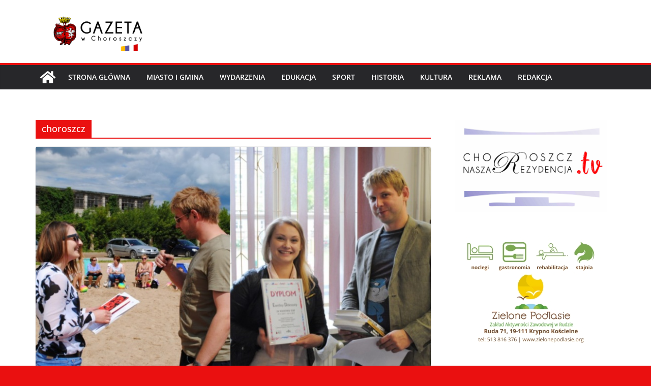

--- FILE ---
content_type: text/html; charset=UTF-8
request_url: https://gazeta.choroszcz.pl/?tag=choroszcz
body_size: 20592
content:
		<!doctype html>
		<html lang="pl-PL">
		
<head>

			<meta charset="UTF-8"/>
		<meta name="viewport" content="width=device-width, initial-scale=1">
		<link rel="profile" href="https://gmpg.org/xfn/11"/>
		
	<title>choroszcz</title>
<meta name='robots' content='max-image-preview:large' />
<link rel='dns-prefetch' href='//www.googletagmanager.com' />
<link rel="alternate" type="application/rss+xml" title=" &raquo; Kanał z wpisami" href="https://gazeta.choroszcz.pl/?feed=rss2" />
<link rel="alternate" type="application/rss+xml" title=" &raquo; Kanał z komentarzami" href="https://gazeta.choroszcz.pl/?feed=comments-rss2" />
<link rel="alternate" type="application/rss+xml" title=" &raquo; Kanał z wpisami otagowanymi jako choroszcz" href="https://gazeta.choroszcz.pl/?feed=rss2&#038;tag=choroszcz" />
<script type="text/javascript">
/* <![CDATA[ */
window._wpemojiSettings = {"baseUrl":"https:\/\/s.w.org\/images\/core\/emoji\/15.0.3\/72x72\/","ext":".png","svgUrl":"https:\/\/s.w.org\/images\/core\/emoji\/15.0.3\/svg\/","svgExt":".svg","source":{"concatemoji":"https:\/\/gazeta.choroszcz.pl\/choroszcz_gazeta\/wp-includes\/js\/wp-emoji-release.min.js?ver=778bfb94300829d2dfeb5c1e54daca9b"}};
/*! This file is auto-generated */
!function(i,n){var o,s,e;function c(e){try{var t={supportTests:e,timestamp:(new Date).valueOf()};sessionStorage.setItem(o,JSON.stringify(t))}catch(e){}}function p(e,t,n){e.clearRect(0,0,e.canvas.width,e.canvas.height),e.fillText(t,0,0);var t=new Uint32Array(e.getImageData(0,0,e.canvas.width,e.canvas.height).data),r=(e.clearRect(0,0,e.canvas.width,e.canvas.height),e.fillText(n,0,0),new Uint32Array(e.getImageData(0,0,e.canvas.width,e.canvas.height).data));return t.every(function(e,t){return e===r[t]})}function u(e,t,n){switch(t){case"flag":return n(e,"\ud83c\udff3\ufe0f\u200d\u26a7\ufe0f","\ud83c\udff3\ufe0f\u200b\u26a7\ufe0f")?!1:!n(e,"\ud83c\uddfa\ud83c\uddf3","\ud83c\uddfa\u200b\ud83c\uddf3")&&!n(e,"\ud83c\udff4\udb40\udc67\udb40\udc62\udb40\udc65\udb40\udc6e\udb40\udc67\udb40\udc7f","\ud83c\udff4\u200b\udb40\udc67\u200b\udb40\udc62\u200b\udb40\udc65\u200b\udb40\udc6e\u200b\udb40\udc67\u200b\udb40\udc7f");case"emoji":return!n(e,"\ud83d\udc26\u200d\u2b1b","\ud83d\udc26\u200b\u2b1b")}return!1}function f(e,t,n){var r="undefined"!=typeof WorkerGlobalScope&&self instanceof WorkerGlobalScope?new OffscreenCanvas(300,150):i.createElement("canvas"),a=r.getContext("2d",{willReadFrequently:!0}),o=(a.textBaseline="top",a.font="600 32px Arial",{});return e.forEach(function(e){o[e]=t(a,e,n)}),o}function t(e){var t=i.createElement("script");t.src=e,t.defer=!0,i.head.appendChild(t)}"undefined"!=typeof Promise&&(o="wpEmojiSettingsSupports",s=["flag","emoji"],n.supports={everything:!0,everythingExceptFlag:!0},e=new Promise(function(e){i.addEventListener("DOMContentLoaded",e,{once:!0})}),new Promise(function(t){var n=function(){try{var e=JSON.parse(sessionStorage.getItem(o));if("object"==typeof e&&"number"==typeof e.timestamp&&(new Date).valueOf()<e.timestamp+604800&&"object"==typeof e.supportTests)return e.supportTests}catch(e){}return null}();if(!n){if("undefined"!=typeof Worker&&"undefined"!=typeof OffscreenCanvas&&"undefined"!=typeof URL&&URL.createObjectURL&&"undefined"!=typeof Blob)try{var e="postMessage("+f.toString()+"("+[JSON.stringify(s),u.toString(),p.toString()].join(",")+"));",r=new Blob([e],{type:"text/javascript"}),a=new Worker(URL.createObjectURL(r),{name:"wpTestEmojiSupports"});return void(a.onmessage=function(e){c(n=e.data),a.terminate(),t(n)})}catch(e){}c(n=f(s,u,p))}t(n)}).then(function(e){for(var t in e)n.supports[t]=e[t],n.supports.everything=n.supports.everything&&n.supports[t],"flag"!==t&&(n.supports.everythingExceptFlag=n.supports.everythingExceptFlag&&n.supports[t]);n.supports.everythingExceptFlag=n.supports.everythingExceptFlag&&!n.supports.flag,n.DOMReady=!1,n.readyCallback=function(){n.DOMReady=!0}}).then(function(){return e}).then(function(){var e;n.supports.everything||(n.readyCallback(),(e=n.source||{}).concatemoji?t(e.concatemoji):e.wpemoji&&e.twemoji&&(t(e.twemoji),t(e.wpemoji)))}))}((window,document),window._wpemojiSettings);
/* ]]> */
</script>
<style id='wp-emoji-styles-inline-css' type='text/css'>

	img.wp-smiley, img.emoji {
		display: inline !important;
		border: none !important;
		box-shadow: none !important;
		height: 1em !important;
		width: 1em !important;
		margin: 0 0.07em !important;
		vertical-align: -0.1em !important;
		background: none !important;
		padding: 0 !important;
	}
</style>
<link rel='stylesheet' id='wp-block-library-css' href='https://gazeta.choroszcz.pl/choroszcz_gazeta/wp-includes/css/dist/block-library/style.min.css?ver=778bfb94300829d2dfeb5c1e54daca9b' type='text/css' media='all' />
<style id='wp-block-library-theme-inline-css' type='text/css'>
.wp-block-audio :where(figcaption){color:#555;font-size:13px;text-align:center}.is-dark-theme .wp-block-audio :where(figcaption){color:#ffffffa6}.wp-block-audio{margin:0 0 1em}.wp-block-code{border:1px solid #ccc;border-radius:4px;font-family:Menlo,Consolas,monaco,monospace;padding:.8em 1em}.wp-block-embed :where(figcaption){color:#555;font-size:13px;text-align:center}.is-dark-theme .wp-block-embed :where(figcaption){color:#ffffffa6}.wp-block-embed{margin:0 0 1em}.blocks-gallery-caption{color:#555;font-size:13px;text-align:center}.is-dark-theme .blocks-gallery-caption{color:#ffffffa6}:root :where(.wp-block-image figcaption){color:#555;font-size:13px;text-align:center}.is-dark-theme :root :where(.wp-block-image figcaption){color:#ffffffa6}.wp-block-image{margin:0 0 1em}.wp-block-pullquote{border-bottom:4px solid;border-top:4px solid;color:currentColor;margin-bottom:1.75em}.wp-block-pullquote cite,.wp-block-pullquote footer,.wp-block-pullquote__citation{color:currentColor;font-size:.8125em;font-style:normal;text-transform:uppercase}.wp-block-quote{border-left:.25em solid;margin:0 0 1.75em;padding-left:1em}.wp-block-quote cite,.wp-block-quote footer{color:currentColor;font-size:.8125em;font-style:normal;position:relative}.wp-block-quote.has-text-align-right{border-left:none;border-right:.25em solid;padding-left:0;padding-right:1em}.wp-block-quote.has-text-align-center{border:none;padding-left:0}.wp-block-quote.is-large,.wp-block-quote.is-style-large,.wp-block-quote.is-style-plain{border:none}.wp-block-search .wp-block-search__label{font-weight:700}.wp-block-search__button{border:1px solid #ccc;padding:.375em .625em}:where(.wp-block-group.has-background){padding:1.25em 2.375em}.wp-block-separator.has-css-opacity{opacity:.4}.wp-block-separator{border:none;border-bottom:2px solid;margin-left:auto;margin-right:auto}.wp-block-separator.has-alpha-channel-opacity{opacity:1}.wp-block-separator:not(.is-style-wide):not(.is-style-dots){width:100px}.wp-block-separator.has-background:not(.is-style-dots){border-bottom:none;height:1px}.wp-block-separator.has-background:not(.is-style-wide):not(.is-style-dots){height:2px}.wp-block-table{margin:0 0 1em}.wp-block-table td,.wp-block-table th{word-break:normal}.wp-block-table :where(figcaption){color:#555;font-size:13px;text-align:center}.is-dark-theme .wp-block-table :where(figcaption){color:#ffffffa6}.wp-block-video :where(figcaption){color:#555;font-size:13px;text-align:center}.is-dark-theme .wp-block-video :where(figcaption){color:#ffffffa6}.wp-block-video{margin:0 0 1em}:root :where(.wp-block-template-part.has-background){margin-bottom:0;margin-top:0;padding:1.25em 2.375em}
</style>
<style id='global-styles-inline-css' type='text/css'>
:root{--wp--preset--aspect-ratio--square: 1;--wp--preset--aspect-ratio--4-3: 4/3;--wp--preset--aspect-ratio--3-4: 3/4;--wp--preset--aspect-ratio--3-2: 3/2;--wp--preset--aspect-ratio--2-3: 2/3;--wp--preset--aspect-ratio--16-9: 16/9;--wp--preset--aspect-ratio--9-16: 9/16;--wp--preset--color--black: #000000;--wp--preset--color--cyan-bluish-gray: #abb8c3;--wp--preset--color--white: #ffffff;--wp--preset--color--pale-pink: #f78da7;--wp--preset--color--vivid-red: #cf2e2e;--wp--preset--color--luminous-vivid-orange: #ff6900;--wp--preset--color--luminous-vivid-amber: #fcb900;--wp--preset--color--light-green-cyan: #7bdcb5;--wp--preset--color--vivid-green-cyan: #00d084;--wp--preset--color--pale-cyan-blue: #8ed1fc;--wp--preset--color--vivid-cyan-blue: #0693e3;--wp--preset--color--vivid-purple: #9b51e0;--wp--preset--gradient--vivid-cyan-blue-to-vivid-purple: linear-gradient(135deg,rgba(6,147,227,1) 0%,rgb(155,81,224) 100%);--wp--preset--gradient--light-green-cyan-to-vivid-green-cyan: linear-gradient(135deg,rgb(122,220,180) 0%,rgb(0,208,130) 100%);--wp--preset--gradient--luminous-vivid-amber-to-luminous-vivid-orange: linear-gradient(135deg,rgba(252,185,0,1) 0%,rgba(255,105,0,1) 100%);--wp--preset--gradient--luminous-vivid-orange-to-vivid-red: linear-gradient(135deg,rgba(255,105,0,1) 0%,rgb(207,46,46) 100%);--wp--preset--gradient--very-light-gray-to-cyan-bluish-gray: linear-gradient(135deg,rgb(238,238,238) 0%,rgb(169,184,195) 100%);--wp--preset--gradient--cool-to-warm-spectrum: linear-gradient(135deg,rgb(74,234,220) 0%,rgb(151,120,209) 20%,rgb(207,42,186) 40%,rgb(238,44,130) 60%,rgb(251,105,98) 80%,rgb(254,248,76) 100%);--wp--preset--gradient--blush-light-purple: linear-gradient(135deg,rgb(255,206,236) 0%,rgb(152,150,240) 100%);--wp--preset--gradient--blush-bordeaux: linear-gradient(135deg,rgb(254,205,165) 0%,rgb(254,45,45) 50%,rgb(107,0,62) 100%);--wp--preset--gradient--luminous-dusk: linear-gradient(135deg,rgb(255,203,112) 0%,rgb(199,81,192) 50%,rgb(65,88,208) 100%);--wp--preset--gradient--pale-ocean: linear-gradient(135deg,rgb(255,245,203) 0%,rgb(182,227,212) 50%,rgb(51,167,181) 100%);--wp--preset--gradient--electric-grass: linear-gradient(135deg,rgb(202,248,128) 0%,rgb(113,206,126) 100%);--wp--preset--gradient--midnight: linear-gradient(135deg,rgb(2,3,129) 0%,rgb(40,116,252) 100%);--wp--preset--font-size--small: 13px;--wp--preset--font-size--medium: 20px;--wp--preset--font-size--large: 36px;--wp--preset--font-size--x-large: 42px;--wp--preset--spacing--20: 0.44rem;--wp--preset--spacing--30: 0.67rem;--wp--preset--spacing--40: 1rem;--wp--preset--spacing--50: 1.5rem;--wp--preset--spacing--60: 2.25rem;--wp--preset--spacing--70: 3.38rem;--wp--preset--spacing--80: 5.06rem;--wp--preset--shadow--natural: 6px 6px 9px rgba(0, 0, 0, 0.2);--wp--preset--shadow--deep: 12px 12px 50px rgba(0, 0, 0, 0.4);--wp--preset--shadow--sharp: 6px 6px 0px rgba(0, 0, 0, 0.2);--wp--preset--shadow--outlined: 6px 6px 0px -3px rgba(255, 255, 255, 1), 6px 6px rgba(0, 0, 0, 1);--wp--preset--shadow--crisp: 6px 6px 0px rgba(0, 0, 0, 1);}:where(body) { margin: 0; }.wp-site-blocks > .alignleft { float: left; margin-right: 2em; }.wp-site-blocks > .alignright { float: right; margin-left: 2em; }.wp-site-blocks > .aligncenter { justify-content: center; margin-left: auto; margin-right: auto; }:where(.wp-site-blocks) > * { margin-block-start: 24px; margin-block-end: 0; }:where(.wp-site-blocks) > :first-child { margin-block-start: 0; }:where(.wp-site-blocks) > :last-child { margin-block-end: 0; }:root { --wp--style--block-gap: 24px; }:root :where(.is-layout-flow) > :first-child{margin-block-start: 0;}:root :where(.is-layout-flow) > :last-child{margin-block-end: 0;}:root :where(.is-layout-flow) > *{margin-block-start: 24px;margin-block-end: 0;}:root :where(.is-layout-constrained) > :first-child{margin-block-start: 0;}:root :where(.is-layout-constrained) > :last-child{margin-block-end: 0;}:root :where(.is-layout-constrained) > *{margin-block-start: 24px;margin-block-end: 0;}:root :where(.is-layout-flex){gap: 24px;}:root :where(.is-layout-grid){gap: 24px;}.is-layout-flow > .alignleft{float: left;margin-inline-start: 0;margin-inline-end: 2em;}.is-layout-flow > .alignright{float: right;margin-inline-start: 2em;margin-inline-end: 0;}.is-layout-flow > .aligncenter{margin-left: auto !important;margin-right: auto !important;}.is-layout-constrained > .alignleft{float: left;margin-inline-start: 0;margin-inline-end: 2em;}.is-layout-constrained > .alignright{float: right;margin-inline-start: 2em;margin-inline-end: 0;}.is-layout-constrained > .aligncenter{margin-left: auto !important;margin-right: auto !important;}.is-layout-constrained > :where(:not(.alignleft):not(.alignright):not(.alignfull)){margin-left: auto !important;margin-right: auto !important;}body .is-layout-flex{display: flex;}.is-layout-flex{flex-wrap: wrap;align-items: center;}.is-layout-flex > :is(*, div){margin: 0;}body .is-layout-grid{display: grid;}.is-layout-grid > :is(*, div){margin: 0;}body{padding-top: 0px;padding-right: 0px;padding-bottom: 0px;padding-left: 0px;}a:where(:not(.wp-element-button)){text-decoration: underline;}:root :where(.wp-element-button, .wp-block-button__link){background-color: #32373c;border-width: 0;color: #fff;font-family: inherit;font-size: inherit;line-height: inherit;padding: calc(0.667em + 2px) calc(1.333em + 2px);text-decoration: none;}.has-black-color{color: var(--wp--preset--color--black) !important;}.has-cyan-bluish-gray-color{color: var(--wp--preset--color--cyan-bluish-gray) !important;}.has-white-color{color: var(--wp--preset--color--white) !important;}.has-pale-pink-color{color: var(--wp--preset--color--pale-pink) !important;}.has-vivid-red-color{color: var(--wp--preset--color--vivid-red) !important;}.has-luminous-vivid-orange-color{color: var(--wp--preset--color--luminous-vivid-orange) !important;}.has-luminous-vivid-amber-color{color: var(--wp--preset--color--luminous-vivid-amber) !important;}.has-light-green-cyan-color{color: var(--wp--preset--color--light-green-cyan) !important;}.has-vivid-green-cyan-color{color: var(--wp--preset--color--vivid-green-cyan) !important;}.has-pale-cyan-blue-color{color: var(--wp--preset--color--pale-cyan-blue) !important;}.has-vivid-cyan-blue-color{color: var(--wp--preset--color--vivid-cyan-blue) !important;}.has-vivid-purple-color{color: var(--wp--preset--color--vivid-purple) !important;}.has-black-background-color{background-color: var(--wp--preset--color--black) !important;}.has-cyan-bluish-gray-background-color{background-color: var(--wp--preset--color--cyan-bluish-gray) !important;}.has-white-background-color{background-color: var(--wp--preset--color--white) !important;}.has-pale-pink-background-color{background-color: var(--wp--preset--color--pale-pink) !important;}.has-vivid-red-background-color{background-color: var(--wp--preset--color--vivid-red) !important;}.has-luminous-vivid-orange-background-color{background-color: var(--wp--preset--color--luminous-vivid-orange) !important;}.has-luminous-vivid-amber-background-color{background-color: var(--wp--preset--color--luminous-vivid-amber) !important;}.has-light-green-cyan-background-color{background-color: var(--wp--preset--color--light-green-cyan) !important;}.has-vivid-green-cyan-background-color{background-color: var(--wp--preset--color--vivid-green-cyan) !important;}.has-pale-cyan-blue-background-color{background-color: var(--wp--preset--color--pale-cyan-blue) !important;}.has-vivid-cyan-blue-background-color{background-color: var(--wp--preset--color--vivid-cyan-blue) !important;}.has-vivid-purple-background-color{background-color: var(--wp--preset--color--vivid-purple) !important;}.has-black-border-color{border-color: var(--wp--preset--color--black) !important;}.has-cyan-bluish-gray-border-color{border-color: var(--wp--preset--color--cyan-bluish-gray) !important;}.has-white-border-color{border-color: var(--wp--preset--color--white) !important;}.has-pale-pink-border-color{border-color: var(--wp--preset--color--pale-pink) !important;}.has-vivid-red-border-color{border-color: var(--wp--preset--color--vivid-red) !important;}.has-luminous-vivid-orange-border-color{border-color: var(--wp--preset--color--luminous-vivid-orange) !important;}.has-luminous-vivid-amber-border-color{border-color: var(--wp--preset--color--luminous-vivid-amber) !important;}.has-light-green-cyan-border-color{border-color: var(--wp--preset--color--light-green-cyan) !important;}.has-vivid-green-cyan-border-color{border-color: var(--wp--preset--color--vivid-green-cyan) !important;}.has-pale-cyan-blue-border-color{border-color: var(--wp--preset--color--pale-cyan-blue) !important;}.has-vivid-cyan-blue-border-color{border-color: var(--wp--preset--color--vivid-cyan-blue) !important;}.has-vivid-purple-border-color{border-color: var(--wp--preset--color--vivid-purple) !important;}.has-vivid-cyan-blue-to-vivid-purple-gradient-background{background: var(--wp--preset--gradient--vivid-cyan-blue-to-vivid-purple) !important;}.has-light-green-cyan-to-vivid-green-cyan-gradient-background{background: var(--wp--preset--gradient--light-green-cyan-to-vivid-green-cyan) !important;}.has-luminous-vivid-amber-to-luminous-vivid-orange-gradient-background{background: var(--wp--preset--gradient--luminous-vivid-amber-to-luminous-vivid-orange) !important;}.has-luminous-vivid-orange-to-vivid-red-gradient-background{background: var(--wp--preset--gradient--luminous-vivid-orange-to-vivid-red) !important;}.has-very-light-gray-to-cyan-bluish-gray-gradient-background{background: var(--wp--preset--gradient--very-light-gray-to-cyan-bluish-gray) !important;}.has-cool-to-warm-spectrum-gradient-background{background: var(--wp--preset--gradient--cool-to-warm-spectrum) !important;}.has-blush-light-purple-gradient-background{background: var(--wp--preset--gradient--blush-light-purple) !important;}.has-blush-bordeaux-gradient-background{background: var(--wp--preset--gradient--blush-bordeaux) !important;}.has-luminous-dusk-gradient-background{background: var(--wp--preset--gradient--luminous-dusk) !important;}.has-pale-ocean-gradient-background{background: var(--wp--preset--gradient--pale-ocean) !important;}.has-electric-grass-gradient-background{background: var(--wp--preset--gradient--electric-grass) !important;}.has-midnight-gradient-background{background: var(--wp--preset--gradient--midnight) !important;}.has-small-font-size{font-size: var(--wp--preset--font-size--small) !important;}.has-medium-font-size{font-size: var(--wp--preset--font-size--medium) !important;}.has-large-font-size{font-size: var(--wp--preset--font-size--large) !important;}.has-x-large-font-size{font-size: var(--wp--preset--font-size--x-large) !important;}
:root :where(.wp-block-pullquote){font-size: 1.5em;line-height: 1.6;}
</style>
<link rel='stylesheet' id='ngg_trigger_buttons-css' href='https://gazeta.choroszcz.pl/choroszcz_gazeta/wp-content/plugins/nextgen-gallery/static/GalleryDisplay/trigger_buttons.css?ver=3.59.4' type='text/css' media='all' />
<link rel='stylesheet' id='fancybox-0-css' href='https://gazeta.choroszcz.pl/choroszcz_gazeta/wp-content/plugins/nextgen-gallery/static/Lightbox/fancybox/jquery.fancybox-1.3.4.css?ver=3.59.4' type='text/css' media='all' />
<link rel='stylesheet' id='fontawesome_v4_shim_style-css' href='https://gazeta.choroszcz.pl/choroszcz_gazeta/wp-content/plugins/nextgen-gallery/static/FontAwesome/css/v4-shims.min.css?ver=778bfb94300829d2dfeb5c1e54daca9b' type='text/css' media='all' />
<link rel='stylesheet' id='fontawesome-css' href='https://gazeta.choroszcz.pl/choroszcz_gazeta/wp-content/plugins/nextgen-gallery/static/FontAwesome/css/all.min.css?ver=778bfb94300829d2dfeb5c1e54daca9b' type='text/css' media='all' />
<link rel='stylesheet' id='nextgen_pagination_style-css' href='https://gazeta.choroszcz.pl/choroszcz_gazeta/wp-content/plugins/nextgen-gallery/static/GalleryDisplay/pagination_style.css?ver=3.59.4' type='text/css' media='all' />
<link rel='stylesheet' id='nextgen_basic_thumbnails_style-css' href='https://gazeta.choroszcz.pl/choroszcz_gazeta/wp-content/plugins/nextgen-gallery/static/Thumbnails/nextgen_basic_thumbnails.css?ver=3.59.4' type='text/css' media='all' />
<link rel='stylesheet' id='colormag_style-css' href='https://gazeta.choroszcz.pl/choroszcz_gazeta/wp-content/themes/colormag/style.css?ver=3.1.9' type='text/css' media='all' />
<style id='colormag_style-inline-css' type='text/css'>
.colormag-button,
			blockquote, button,
			input[type=reset],
			input[type=button],
			input[type=submit],
			.cm-home-icon.front_page_on,
			.cm-post-categories a,
			.cm-primary-nav ul li ul li:hover,
			.cm-primary-nav ul li.current-menu-item,
			.cm-primary-nav ul li.current_page_ancestor,
			.cm-primary-nav ul li.current-menu-ancestor,
			.cm-primary-nav ul li.current_page_item,
			.cm-primary-nav ul li:hover,
			.cm-primary-nav ul li.focus,
			.cm-mobile-nav li a:hover,
			.colormag-header-clean #cm-primary-nav .cm-menu-toggle:hover,
			.cm-header .cm-mobile-nav li:hover,
			.cm-header .cm-mobile-nav li.current-page-ancestor,
			.cm-header .cm-mobile-nav li.current-menu-ancestor,
			.cm-header .cm-mobile-nav li.current-page-item,
			.cm-header .cm-mobile-nav li.current-menu-item,
			.cm-primary-nav ul li.focus > a,
			.cm-layout-2 .cm-primary-nav ul ul.sub-menu li.focus > a,
			.cm-mobile-nav .current-menu-item>a, .cm-mobile-nav .current_page_item>a,
			.colormag-header-clean .cm-mobile-nav li:hover > a,
			.colormag-header-clean .cm-mobile-nav li.current-page-ancestor > a,
			.colormag-header-clean .cm-mobile-nav li.current-menu-ancestor > a,
			.colormag-header-clean .cm-mobile-nav li.current-page-item > a,
			.colormag-header-clean .cm-mobile-nav li.current-menu-item > a,
			.fa.search-top:hover,
			.widget_call_to_action .btn--primary,
			.colormag-footer--classic .cm-footer-cols .cm-row .cm-widget-title span::before,
			.colormag-footer--classic-bordered .cm-footer-cols .cm-row .cm-widget-title span::before,
			.cm-featured-posts .cm-widget-title span,
			.cm-featured-category-slider-widget .cm-slide-content .cm-entry-header-meta .cm-post-categories a,
			.cm-highlighted-posts .cm-post-content .cm-entry-header-meta .cm-post-categories a,
			.cm-category-slide-next, .cm-category-slide-prev, .slide-next,
			.slide-prev, .cm-tabbed-widget ul li, .cm-posts .wp-pagenavi .current,
			.cm-posts .wp-pagenavi a:hover, .cm-secondary .cm-widget-title span,
			.cm-posts .post .cm-post-content .cm-entry-header-meta .cm-post-categories a,
			.cm-page-header .cm-page-title span, .entry-meta .post-format i,
			.format-link .cm-entry-summary a, .cm-entry-button, .infinite-scroll .tg-infinite-scroll,
			.no-more-post-text, .pagination span,
			.comments-area .comment-author-link span,
			.cm-footer-cols .cm-row .cm-widget-title span,
			.advertisement_above_footer .cm-widget-title span,
			.error, .cm-primary .cm-widget-title span,
			.related-posts-wrapper.style-three .cm-post-content .cm-entry-title a:hover:before,
			.cm-slider-area .cm-widget-title span,
			.cm-beside-slider-widget .cm-widget-title span,
			.top-full-width-sidebar .cm-widget-title span,
			.wp-block-quote, .wp-block-quote.is-style-large,
			.wp-block-quote.has-text-align-right,
			.cm-error-404 .cm-btn, .widget .wp-block-heading, .wp-block-search button,
			.widget a::before, .cm-post-date a::before,
			.byline a::before,
			.colormag-footer--classic-bordered .cm-widget-title::before,
			.wp-block-button__link,
			#cm-tertiary .cm-widget-title span,
			.link-pagination .post-page-numbers.current,
			.wp-block-query-pagination-numbers .page-numbers.current,
			.wp-element-button,
			.wp-block-button .wp-block-button__link,
			.wp-element-button,
			.cm-layout-2 .cm-primary-nav ul ul.sub-menu li:hover,
			.cm-layout-2 .cm-primary-nav ul ul.sub-menu li.current-menu-ancestor,
			.cm-layout-2 .cm-primary-nav ul ul.sub-menu li.current-menu-item,
			.cm-layout-2 .cm-primary-nav ul ul.sub-menu li.focus,
			.search-wrap button,
			.page-numbers .current,
			.wp-block-search .wp-element-button:hover{background-color:#ea1010;}a,
			.cm-layout-2 #cm-primary-nav .fa.search-top:hover,
			.cm-layout-2 #cm-primary-nav.cm-mobile-nav .cm-random-post a:hover .fa-random,
			.cm-layout-2 #cm-primary-nav.cm-primary-nav .cm-random-post a:hover .fa-random,
			.cm-layout-2 .breaking-news .newsticker a:hover,
			.cm-layout-2 .cm-primary-nav ul li.current-menu-item > a,
			.cm-layout-2 .cm-primary-nav ul li.current_page_item > a,
			.cm-layout-2 .cm-primary-nav ul li:hover > a,
			.cm-layout-2 .cm-primary-nav ul li.focus > a
			.dark-skin .cm-layout-2-style-1 #cm-primary-nav.cm-primary-nav .cm-home-icon:hover .fa,
			.byline a:hover, .comments a:hover, .cm-edit-link a:hover, .cm-post-date a:hover,
			.social-links:not(.cm-header-actions .social-links) i.fa:hover, .cm-tag-links a:hover,
			.colormag-header-clean .social-links li:hover i.fa, .cm-layout-2-style-1 .social-links li:hover i.fa,
			.colormag-header-clean .breaking-news .newsticker a:hover, .widget_featured_posts .article-content .cm-entry-title a:hover,
			.widget_featured_slider .slide-content .cm-below-entry-meta .byline a:hover,
			.widget_featured_slider .slide-content .cm-below-entry-meta .comments a:hover,
			.widget_featured_slider .slide-content .cm-below-entry-meta .cm-post-date a:hover,
			.widget_featured_slider .slide-content .cm-entry-title a:hover,
			.widget_block_picture_news.widget_featured_posts .article-content .cm-entry-title a:hover,
			.widget_highlighted_posts .article-content .cm-below-entry-meta .byline a:hover,
			.widget_highlighted_posts .article-content .cm-below-entry-meta .comments a:hover,
			.widget_highlighted_posts .article-content .cm-below-entry-meta .cm-post-date a:hover,
			.widget_highlighted_posts .article-content .cm-entry-title a:hover, i.fa-arrow-up, i.fa-arrow-down,
			.cm-site-title a, #content .post .article-content .cm-entry-title a:hover, .entry-meta .byline i,
			.entry-meta .cat-links i, .entry-meta a, .post .cm-entry-title a:hover, .search .cm-entry-title a:hover,
			.entry-meta .comments-link a:hover, .entry-meta .cm-edit-link a:hover, .entry-meta .cm-post-date a:hover,
			.entry-meta .cm-tag-links a:hover, .single #content .tags a:hover, .count, .next a:hover, .previous a:hover,
			.related-posts-main-title .fa, .single-related-posts .article-content .cm-entry-title a:hover,
			.pagination a span:hover,
			#content .comments-area a.comment-cm-edit-link:hover, #content .comments-area a.comment-permalink:hover,
			#content .comments-area article header cite a:hover, .comments-area .comment-author-link a:hover,
			.comment .comment-reply-link:hover,
			.nav-next a, .nav-previous a,
			#cm-footer .cm-footer-menu ul li a:hover,
			.cm-footer-cols .cm-row a:hover, a#scroll-up i, .related-posts-wrapper-flyout .cm-entry-title a:hover,
			.human-diff-time .human-diff-time-display:hover,
			.cm-layout-2-style-1 #cm-primary-nav .fa:hover,
			.cm-footer-bar a,
			.cm-post-date a:hover,
			.cm-author a:hover,
			.cm-comments-link a:hover,
			.cm-tag-links a:hover,
			.cm-edit-link a:hover,
			.cm-footer-bar .copyright a,
			.cm-featured-posts .cm-entry-title a:hover,
			.cm-posts .post .cm-post-content .cm-entry-title a:hover,
			.cm-posts .post .single-title-above .cm-entry-title a:hover,
			.cm-layout-2 .cm-primary-nav ul li:hover > a,
			.cm-layout-2 #cm-primary-nav .fa:hover,
			.cm-entry-title a:hover,
			button:hover, input[type="button"]:hover,
			input[type="reset"]:hover,
			input[type="submit"]:hover,
			.wp-block-button .wp-block-button__link:hover,
			.cm-button:hover,
			.wp-element-button:hover,
			li.product .added_to_cart:hover,
			.comments-area .comment-permalink:hover,
			.cm-footer-bar-area .cm-footer-bar__2 a{color:#ea1010;}#cm-primary-nav,
			.cm-contained .cm-header-2 .cm-row{border-top-color:#ea1010;}.cm-layout-2 #cm-primary-nav,
			.cm-layout-2 .cm-primary-nav ul ul.sub-menu li:hover,
			.cm-layout-2 .cm-primary-nav ul > li:hover > a,
			.cm-layout-2 .cm-primary-nav ul > li.current-menu-item > a,
			.cm-layout-2 .cm-primary-nav ul > li.current-menu-ancestor > a,
			.cm-layout-2 .cm-primary-nav ul ul.sub-menu li.current-menu-ancestor,
			.cm-layout-2 .cm-primary-nav ul ul.sub-menu li.current-menu-item,
			.cm-layout-2 .cm-primary-nav ul ul.sub-menu li.focus,
			cm-layout-2 .cm-primary-nav ul ul.sub-menu li.current-menu-ancestor,
			cm-layout-2 .cm-primary-nav ul ul.sub-menu li.current-menu-item,
			cm-layout-2 #cm-primary-nav .cm-menu-toggle:hover,
			cm-layout-2 #cm-primary-nav.cm-mobile-nav .cm-menu-toggle,
			cm-layout-2 .cm-primary-nav ul > li:hover > a,
			cm-layout-2 .cm-primary-nav ul > li.current-menu-item > a,
			cm-layout-2 .cm-primary-nav ul > li.current-menu-ancestor > a,
			.cm-layout-2 .cm-primary-nav ul li.focus > a, .pagination a span:hover,
			.cm-error-404 .cm-btn,
			.single-post .cm-post-categories a::after,
			.widget .block-title,
			.cm-layout-2 .cm-primary-nav ul li.focus > a,
			button,
			input[type="button"],
			input[type="reset"],
			input[type="submit"],
			.wp-block-button .wp-block-button__link,
			.cm-button,
			.wp-element-button,
			li.product .added_to_cart{border-color:#ea1010;}.cm-secondary .cm-widget-title,
			#cm-tertiary .cm-widget-title,
			.widget_featured_posts .widget-title,
			#secondary .widget-title,
			#cm-tertiary .widget-title,
			.cm-page-header .cm-page-title,
			.cm-footer-cols .cm-row .widget-title,
			.advertisement_above_footer .widget-title,
			#primary .widget-title,
			.widget_slider_area .widget-title,
			.widget_beside_slider .widget-title,
			.top-full-width-sidebar .widget-title,
			.cm-footer-cols .cm-row .cm-widget-title,
			.cm-footer-bar .copyright a,
			.cm-layout-2.cm-layout-2-style-2 #cm-primary-nav,
			.cm-layout-2 .cm-primary-nav ul > li:hover > a,
			.cm-layout-2 .cm-primary-nav ul > li.current-menu-item > a{border-bottom-color:#ea1010;}@media screen and (min-width: 992px) {.cm-primary{width:70%;}}.cm-header .cm-menu-toggle svg,
			.cm-header .cm-menu-toggle svg{fill:#fff;}.cm-footer-bar-area .cm-footer-bar__2 a{color:#207daf;}.mzb-featured-posts, .mzb-social-icon, .mzb-featured-categories, .mzb-social-icons-insert{--color--light--primary:rgba(234,16,16,0.1);}body{--color--light--primary:#ea1010;--color--primary:#ea1010;}
</style>
<link rel='stylesheet' id='font-awesome-4-css' href='https://gazeta.choroszcz.pl/choroszcz_gazeta/wp-content/themes/colormag/assets/library/font-awesome/css/v4-shims.min.css?ver=4.7.0' type='text/css' media='all' />
<link rel='stylesheet' id='font-awesome-all-css' href='https://gazeta.choroszcz.pl/choroszcz_gazeta/wp-content/themes/colormag/assets/library/font-awesome/css/all.min.css?ver=6.2.4' type='text/css' media='all' />
<link rel='stylesheet' id='font-awesome-solid-css' href='https://gazeta.choroszcz.pl/choroszcz_gazeta/wp-content/themes/colormag/assets/library/font-awesome/css/solid.min.css?ver=6.2.4' type='text/css' media='all' />
<script type="text/javascript" src="https://gazeta.choroszcz.pl/choroszcz_gazeta/wp-includes/js/jquery/jquery.min.js?ver=3.7.1" id="jquery-core-js"></script>
<script type="text/javascript" src="https://gazeta.choroszcz.pl/choroszcz_gazeta/wp-includes/js/jquery/jquery-migrate.min.js?ver=3.4.1" id="jquery-migrate-js"></script>
<script type="text/javascript" id="photocrati_ajax-js-extra">
/* <![CDATA[ */
var photocrati_ajax = {"url":"https:\/\/gazeta.choroszcz.pl\/choroszcz_gazeta\/index.php?photocrati_ajax=1","rest_url":"https:\/\/gazeta.choroszcz.pl\/index.php?rest_route=\/","wp_home_url":"https:\/\/gazeta.choroszcz.pl\/index.php","wp_site_url":"https:\/\/gazeta.choroszcz.pl\/choroszcz_gazeta\/index.php","wp_root_url":"https:\/\/gazeta.choroszcz.pl\/index.php","wp_plugins_url":"https:\/\/gazeta.choroszcz.pl\/choroszcz_gazeta\/wp-content\/plugins","wp_content_url":"https:\/\/gazeta.choroszcz.pl\/choroszcz_gazeta\/wp-content","wp_includes_url":"https:\/\/gazeta.choroszcz.pl\/choroszcz_gazeta\/wp-includes\/","ngg_param_slug":"nggallery"};
/* ]]> */
</script>
<script type="text/javascript" src="https://gazeta.choroszcz.pl/choroszcz_gazeta/wp-content/plugins/nextgen-gallery/static/Legacy/ajax.min.js?ver=3.59.4" id="photocrati_ajax-js"></script>
<script type="text/javascript" src="https://gazeta.choroszcz.pl/choroszcz_gazeta/wp-content/plugins/nextgen-gallery/static/FontAwesome/js/v4-shims.min.js?ver=5.3.1" id="fontawesome_v4_shim-js"></script>
<script type="text/javascript" defer crossorigin="anonymous" data-auto-replace-svg="false" data-keep-original-source="false" data-search-pseudo-elements src="https://gazeta.choroszcz.pl/choroszcz_gazeta/wp-content/plugins/nextgen-gallery/static/FontAwesome/js/all.min.js?ver=5.3.1" id="fontawesome-js"></script>
<script type="text/javascript" src="https://gazeta.choroszcz.pl/choroszcz_gazeta/wp-content/plugins/nextgen-gallery/static/Thumbnails/nextgen_basic_thumbnails.js?ver=3.59.4" id="nextgen_basic_thumbnails_script-js"></script>
<!--[if lte IE 8]>
<script type="text/javascript" src="https://gazeta.choroszcz.pl/choroszcz_gazeta/wp-content/themes/colormag/assets/js/html5shiv.min.js?ver=3.1.9" id="html5-js"></script>
<![endif]-->
<link rel="https://api.w.org/" href="https://gazeta.choroszcz.pl/index.php?rest_route=/" /><link rel="alternate" title="JSON" type="application/json" href="https://gazeta.choroszcz.pl/index.php?rest_route=/wp/v2/tags/15" /><link rel="EditURI" type="application/rsd+xml" title="RSD" href="https://gazeta.choroszcz.pl/choroszcz_gazeta/xmlrpc.php?rsd" />
<meta name="generator" content="Site Kit by Google 1.136.0" /><style type="text/css" id="custom-background-css">
body.custom-background { background-color: #ea1010; }
</style>
	<link rel="icon" href="https://gazeta.choroszcz.pl/choroszcz_gazeta/wp-content/uploads/2015/07/cropped-logo-gazety-32x32.png" sizes="32x32" />
<link rel="icon" href="https://gazeta.choroszcz.pl/choroszcz_gazeta/wp-content/uploads/2015/07/cropped-logo-gazety-192x192.png" sizes="192x192" />
<link rel="apple-touch-icon" href="https://gazeta.choroszcz.pl/choroszcz_gazeta/wp-content/uploads/2015/07/cropped-logo-gazety-180x180.png" />
<meta name="msapplication-TileImage" content="https://gazeta.choroszcz.pl/choroszcz_gazeta/wp-content/uploads/2015/07/cropped-logo-gazety-270x270.png" />
		<style type="text/css" id="wp-custom-css">
			span.cat-links {
display: none;
}		</style>
		
</head>

<body data-rsssl=1 class="archive tag tag-choroszcz tag-15 custom-background wp-custom-logo wp-embed-responsive cm-header-layout-1 adv-style-1  wide">




		<div id="page" class="hfeed site">
				<a class="skip-link screen-reader-text" href="#main">Przejdź do treści</a>
		

			<header id="cm-masthead" class="cm-header cm-layout-1 cm-layout-1-style-1 cm-full-width">
		
		
				<div class="cm-main-header">
		
		
	<div id="cm-header-1" class="cm-header-1">
		<div class="cm-container">
			<div class="cm-row">

				<div class="cm-header-col-1">
										<div id="cm-site-branding" class="cm-site-branding">
		<a href="https://gazeta.choroszcz.pl/" class="custom-logo-link" rel="home"><img width="902" height="200" src="https://gazeta.choroszcz.pl/choroszcz_gazeta/wp-content/uploads/2021/04/gazeta-logo-2021.png" class="custom-logo" alt="" decoding="async" fetchpriority="high" srcset="" sizes="(max-width: 902px) 100vw, 902px" /></a>					</div><!-- #cm-site-branding -->
	
				</div><!-- .cm-header-col-1 -->

				<div class="cm-header-col-2">
								</div><!-- .cm-header-col-2 -->

		</div>
	</div>
</div>
		
<div id="cm-header-2" class="cm-header-2">
	<nav id="cm-primary-nav" class="cm-primary-nav">
		<div class="cm-container">
			<div class="cm-row">
				
				<div class="cm-home-icon">
					<a href="https://gazeta.choroszcz.pl/"
					   title=""
					>
						<svg class="cm-icon cm-icon--home" xmlns="http://www.w3.org/2000/svg" viewBox="0 0 28 22"><path d="M13.6465 6.01133L5.11148 13.0409V20.6278C5.11148 20.8242 5.18952 21.0126 5.32842 21.1515C5.46733 21.2904 5.65572 21.3685 5.85217 21.3685L11.0397 21.3551C11.2355 21.3541 11.423 21.2756 11.5611 21.1368C11.6992 20.998 11.7767 20.8102 11.7767 20.6144V16.1837C11.7767 15.9873 11.8547 15.7989 11.9937 15.66C12.1326 15.521 12.321 15.443 12.5174 15.443H15.4801C15.6766 15.443 15.865 15.521 16.0039 15.66C16.1428 15.7989 16.2208 15.9873 16.2208 16.1837V20.6111C16.2205 20.7086 16.2394 20.8052 16.2765 20.8953C16.3136 20.9854 16.3681 21.0673 16.4369 21.1364C16.5057 21.2054 16.5875 21.2602 16.6775 21.2975C16.7675 21.3349 16.864 21.3541 16.9615 21.3541L22.1472 21.3685C22.3436 21.3685 22.532 21.2904 22.6709 21.1515C22.8099 21.0126 22.8879 20.8242 22.8879 20.6278V13.0358L14.3548 6.01133C14.2544 5.93047 14.1295 5.88637 14.0006 5.88637C13.8718 5.88637 13.7468 5.93047 13.6465 6.01133ZM27.1283 10.7892L23.2582 7.59917V1.18717C23.2582 1.03983 23.1997 0.898538 23.0955 0.794359C22.9913 0.69018 22.8501 0.631653 22.7027 0.631653H20.1103C19.963 0.631653 19.8217 0.69018 19.7175 0.794359C19.6133 0.898538 19.5548 1.03983 19.5548 1.18717V4.54848L15.4102 1.13856C15.0125 0.811259 14.5134 0.632307 13.9983 0.632307C13.4832 0.632307 12.9841 0.811259 12.5864 1.13856L0.868291 10.7892C0.81204 10.8357 0.765501 10.8928 0.731333 10.9573C0.697165 11.0218 0.676038 11.0924 0.66916 11.165C0.662282 11.2377 0.669786 11.311 0.691245 11.3807C0.712704 11.4505 0.747696 11.5153 0.794223 11.5715L1.97469 13.0066C2.02109 13.063 2.07816 13.1098 2.14264 13.1441C2.20711 13.1784 2.27773 13.1997 2.35044 13.2067C2.42315 13.2137 2.49653 13.2063 2.56638 13.1849C2.63623 13.1636 2.70118 13.1286 2.7575 13.0821L13.6465 4.11333C13.7468 4.03247 13.8718 3.98837 14.0006 3.98837C14.1295 3.98837 14.2544 4.03247 14.3548 4.11333L25.2442 13.0821C25.3004 13.1286 25.3653 13.1636 25.435 13.1851C25.5048 13.2065 25.5781 13.214 25.6507 13.2071C25.7234 13.2003 25.794 13.1791 25.8584 13.145C25.9229 13.1108 25.98 13.0643 26.0265 13.008L27.207 11.5729C27.2535 11.5164 27.2883 11.4512 27.3095 11.3812C27.3307 11.3111 27.3379 11.2375 27.3306 11.1647C27.3233 11.0919 27.3016 11.0212 27.2669 10.9568C27.2322 10.8923 27.1851 10.8354 27.1283 10.7892Z" /></svg>					</a>
				</div>
				
							
					<p class="cm-menu-toggle" aria-expanded="false">
						<svg class="cm-icon cm-icon--bars" xmlns="http://www.w3.org/2000/svg" viewBox="0 0 24 24"><path d="M21 19H3a1 1 0 0 1 0-2h18a1 1 0 0 1 0 2Zm0-6H3a1 1 0 0 1 0-2h18a1 1 0 0 1 0 2Zm0-6H3a1 1 0 0 1 0-2h18a1 1 0 0 1 0 2Z"></path></svg>						<svg class="cm-icon cm-icon--x-mark" xmlns="http://www.w3.org/2000/svg" viewBox="0 0 24 24"><path d="m13.4 12 8.3-8.3c.4-.4.4-1 0-1.4s-1-.4-1.4 0L12 10.6 3.7 2.3c-.4-.4-1-.4-1.4 0s-.4 1 0 1.4l8.3 8.3-8.3 8.3c-.4.4-.4 1 0 1.4.2.2.4.3.7.3s.5-.1.7-.3l8.3-8.3 8.3 8.3c.2.2.5.3.7.3s.5-.1.7-.3c.4-.4.4-1 0-1.4L13.4 12z"></path></svg>					</p>
					<div class="cm-menu-primary-container"><ul id="menu-menu-glowne" class="menu"><li id="menu-item-23" class="menu-item menu-item-type-custom menu-item-object-custom menu-item-home menu-item-23"><a href="https://gazeta.choroszcz.pl/">Strona główna</a></li>
<li id="menu-item-82" class="menu-item menu-item-type-taxonomy menu-item-object-category menu-item-82"><a href="https://gazeta.choroszcz.pl/?cat=2">Miasto i Gmina</a></li>
<li id="menu-item-84" class="menu-item menu-item-type-taxonomy menu-item-object-category menu-item-84"><a href="https://gazeta.choroszcz.pl/?cat=7">Wydarzenia</a></li>
<li id="menu-item-79" class="menu-item menu-item-type-taxonomy menu-item-object-category menu-item-79"><a href="https://gazeta.choroszcz.pl/?cat=3">Edukacja</a></li>
<li id="menu-item-83" class="menu-item menu-item-type-taxonomy menu-item-object-category menu-item-83"><a href="https://gazeta.choroszcz.pl/?cat=5">Sport</a></li>
<li id="menu-item-80" class="menu-item menu-item-type-taxonomy menu-item-object-category menu-item-80"><a href="https://gazeta.choroszcz.pl/?cat=6">Historia</a></li>
<li id="menu-item-81" class="menu-item menu-item-type-taxonomy menu-item-object-category menu-item-81"><a href="https://gazeta.choroszcz.pl/?cat=4">Kultura</a></li>
<li id="menu-item-2839" class="menu-item menu-item-type-post_type menu-item-object-page menu-item-2839"><a href="https://gazeta.choroszcz.pl/?page_id=2835">REKLAMA</a></li>
<li id="menu-item-88" class="menu-item menu-item-type-post_type menu-item-object-page menu-item-88"><a href="https://gazeta.choroszcz.pl/?page_id=86">REDAKCJA</a></li>
</ul></div>
			</div>
		</div>
	</nav>
</div>
			
				</div> <!-- /.cm-main-header -->
		
				</header><!-- #cm-masthead -->
		
		

	<div id="cm-content" class="cm-content">
		
		<div class="cm-container">
		<div class="cm-row">
	
		<div id="cm-primary" class="cm-primary">

			
		<header class="cm-page-header">
			
				<h1 class="cm-page-title">
					<span>
						choroszcz					</span>
				</h1>
						</header><!-- .cm-page-header -->

		
			<div class="cm-posts cm-layout-2 cm-layout-2-style-1 col-2" >
										
<article id="post-22921"
	class=" post-22921 post type-post status-publish format-standard has-post-thumbnail hentry category-kultura tag-centrum-kultury-i-sportu tag-choroszcz tag-dziekujemy-za-wzorowe-staze-m-gckis tag-narodowe-centrum-kultury tag-nck tag-osrodek-kultury tag-w-choroszczy">
	
				<div class="cm-featured-image">
				<a href="https://gazeta.choroszcz.pl/?p=22921" title="Dziękujemy za wzorowe staże!">
					<img width="800" height="445" src="https://gazeta.choroszcz.pl/choroszcz_gazeta/wp-content/uploads/2017/07/NCK-baner-800x445.jpg" class="attachment-colormag-featured-image size-colormag-featured-image wp-post-image" alt="" decoding="async" srcset="https://gazeta.choroszcz.pl/choroszcz_gazeta/wp-content/uploads/2017/07/NCK-baner-800x445.jpg 800w, https://gazeta.choroszcz.pl/choroszcz_gazeta/wp-content/uploads/2017/07/NCK-baner-450x250.jpg 450w" sizes="(max-width: 800px) 100vw, 800px" />
								</a>
			</div>
				
	

	<div class="cm-post-content">
		<div class="cm-entry-header-meta"><div class="cm-post-categories"><a href="https://gazeta.choroszcz.pl/?cat=4" rel="category tag">Kultura</a></div></div><div class="cm-below-entry-meta "><span class="cm-post-date"><a href="https://gazeta.choroszcz.pl/?p=22921" title="12:25" rel="bookmark"><svg class="cm-icon cm-icon--calendar-fill" xmlns="http://www.w3.org/2000/svg" viewBox="0 0 24 24"><path d="M21.1 6.6v1.6c0 .6-.4 1-1 1H3.9c-.6 0-1-.4-1-1V6.6c0-1.5 1.3-2.8 2.8-2.8h1.7V3c0-.6.4-1 1-1s1 .4 1 1v.8h5.2V3c0-.6.4-1 1-1s1 .4 1 1v.8h1.7c1.5 0 2.8 1.3 2.8 2.8zm-1 4.6H3.9c-.6 0-1 .4-1 1v7c0 1.5 1.3 2.8 2.8 2.8h12.6c1.5 0 2.8-1.3 2.8-2.8v-7c0-.6-.4-1-1-1z"></path></svg> <time class="entry-date published updated" datetime="2017-07-20T12:25:07+02:00">20 lipca 2017</time></a></span>
		<span class="cm-author cm-vcard">
			<svg class="cm-icon cm-icon--user" xmlns="http://www.w3.org/2000/svg" viewBox="0 0 24 24"><path d="M7 7c0-2.8 2.2-5 5-5s5 2.2 5 5-2.2 5-5 5-5-2.2-5-5zm9 7H8c-2.8 0-5 2.2-5 5v2c0 .6.4 1 1 1h16c.6 0 1-.4 1-1v-2c0-2.8-2.2-5-5-5z"></path></svg>			<a class="url fn n"
			href="https://gazeta.choroszcz.pl/?author=3"
			title="Redaktor"
			>
				Redaktor			</a>
		</span>

		</div>	<header class="cm-entry-header">
				<h2 class="cm-entry-title">
			<a href="https://gazeta.choroszcz.pl/?p=22921" title="Dziękujemy za wzorowe staże!">
				Dziękujemy za wzorowe staże!			</a>
		</h2>
			</header>
<div class="cm-entry-summary">

				<p>Edycja wiosennych staży 2017 Narodowego Centrum Kultury dobiegła końca. Cieszymy się, że po raz trzeci studenci i absolwenci wybrali Miejsko-Gminne</p>
		<a class="cm-entry-button" title="Dziękujemy za wzorowe staże!" href="https://gazeta.choroszcz.pl/?p=22921">
			<span>Czytaj dalej</span>
		</a>
	</div>

	
	</div>

	</article>

<article id="post-17700"
	class=" post-17700 post type-post status-publish format-standard has-post-thumbnail hentry category-kultura tag-choroszcz tag-kultura tag-miejsko-gminne-centrum-kultury-i-sportu-w-choroszczy tag-spotkanie-przyjaciol-kultury">
	
				<div class="cm-featured-image">
				<a href="https://gazeta.choroszcz.pl/?p=17700" title="Spotkanie przyjaciół kultury">
					<img width="800" height="445" src="https://gazeta.choroszcz.pl/choroszcz_gazeta/wp-content/uploads/2016/12/DSC_0770-800x485-800x445.jpg" class="attachment-colormag-featured-image size-colormag-featured-image wp-post-image" alt="" decoding="async" srcset="https://gazeta.choroszcz.pl/choroszcz_gazeta/wp-content/uploads/2016/12/DSC_0770-800x485-800x445.jpg 800w, https://gazeta.choroszcz.pl/choroszcz_gazeta/wp-content/uploads/2016/12/DSC_0770-800x485-450x250.jpg 450w" sizes="(max-width: 800px) 100vw, 800px" />
								</a>
			</div>
				
	

	<div class="cm-post-content">
		<div class="cm-entry-header-meta"><div class="cm-post-categories"><a href="https://gazeta.choroszcz.pl/?cat=4" rel="category tag">Kultura</a></div></div><div class="cm-below-entry-meta "><span class="cm-post-date"><a href="https://gazeta.choroszcz.pl/?p=17700" title="18:25" rel="bookmark"><svg class="cm-icon cm-icon--calendar-fill" xmlns="http://www.w3.org/2000/svg" viewBox="0 0 24 24"><path d="M21.1 6.6v1.6c0 .6-.4 1-1 1H3.9c-.6 0-1-.4-1-1V6.6c0-1.5 1.3-2.8 2.8-2.8h1.7V3c0-.6.4-1 1-1s1 .4 1 1v.8h5.2V3c0-.6.4-1 1-1s1 .4 1 1v.8h1.7c1.5 0 2.8 1.3 2.8 2.8zm-1 4.6H3.9c-.6 0-1 .4-1 1v7c0 1.5 1.3 2.8 2.8 2.8h12.6c1.5 0 2.8-1.3 2.8-2.8v-7c0-.6-.4-1-1-1z"></path></svg> <time class="entry-date published updated" datetime="2016-12-22T18:25:36+01:00">22 grudnia 2016</time></a></span>
		<span class="cm-author cm-vcard">
			<svg class="cm-icon cm-icon--user" xmlns="http://www.w3.org/2000/svg" viewBox="0 0 24 24"><path d="M7 7c0-2.8 2.2-5 5-5s5 2.2 5 5-2.2 5-5 5-5-2.2-5-5zm9 7H8c-2.8 0-5 2.2-5 5v2c0 .6.4 1 1 1h16c.6 0 1-.4 1-1v-2c0-2.8-2.2-5-5-5z"></path></svg>			<a class="url fn n"
			href="https://gazeta.choroszcz.pl/?author=3"
			title="Redaktor"
			>
				Redaktor			</a>
		</span>

		</div>	<header class="cm-entry-header">
				<h2 class="cm-entry-title">
			<a href="https://gazeta.choroszcz.pl/?p=17700" title="Spotkanie przyjaciół kultury">
				Spotkanie przyjaciół kultury			</a>
		</h2>
			</header>
<div class="cm-entry-summary">

				<p>W piątkowy wieczór 16 grudnia w Miejsko-Gminnym Centrum Kultury i Sportu odbyło się doroczne spotkanie opłatkowe twórców i przyjaciół kultury.</p>
		<a class="cm-entry-button" title="Spotkanie przyjaciół kultury" href="https://gazeta.choroszcz.pl/?p=17700">
			<span>Czytaj dalej</span>
		</a>
	</div>

	
	</div>

	</article>

<article id="post-17687"
	class=" post-17687 post type-post status-publish format-standard has-post-thumbnail hentry category-kultura tag-wielka-boska-moc-plyta-choru-kameralnego tag-chor-kameralny tag-choroszcz tag-m-gckis tag-muzyka tag-spiew">
	
				<div class="cm-featured-image">
				<a href="https://gazeta.choroszcz.pl/?p=17687" title="&#8222;Wielka Boska moc&#8221; &#8211; płyta Chóru Kameralnego">
					<img width="800" height="445" src="https://gazeta.choroszcz.pl/choroszcz_gazeta/wp-content/uploads/2016/12/kolędy-okładka-Chór-Kameralny-szkic-800x445.jpg" class="attachment-colormag-featured-image size-colormag-featured-image wp-post-image" alt="" decoding="async" srcset="https://gazeta.choroszcz.pl/choroszcz_gazeta/wp-content/uploads/2016/12/kolędy-okładka-Chór-Kameralny-szkic-800x445.jpg 800w, https://gazeta.choroszcz.pl/choroszcz_gazeta/wp-content/uploads/2016/12/kolędy-okładka-Chór-Kameralny-szkic-450x250.jpg 450w" sizes="(max-width: 800px) 100vw, 800px" />
								</a>
			</div>
				
	

	<div class="cm-post-content">
		<div class="cm-entry-header-meta"><div class="cm-post-categories"><a href="https://gazeta.choroszcz.pl/?cat=4" rel="category tag">Kultura</a></div></div><div class="cm-below-entry-meta "><span class="cm-post-date"><a href="https://gazeta.choroszcz.pl/?p=17687" title="17:57" rel="bookmark"><svg class="cm-icon cm-icon--calendar-fill" xmlns="http://www.w3.org/2000/svg" viewBox="0 0 24 24"><path d="M21.1 6.6v1.6c0 .6-.4 1-1 1H3.9c-.6 0-1-.4-1-1V6.6c0-1.5 1.3-2.8 2.8-2.8h1.7V3c0-.6.4-1 1-1s1 .4 1 1v.8h5.2V3c0-.6.4-1 1-1s1 .4 1 1v.8h1.7c1.5 0 2.8 1.3 2.8 2.8zm-1 4.6H3.9c-.6 0-1 .4-1 1v7c0 1.5 1.3 2.8 2.8 2.8h12.6c1.5 0 2.8-1.3 2.8-2.8v-7c0-.6-.4-1-1-1z"></path></svg> <time class="entry-date published updated" datetime="2016-12-22T17:57:04+01:00">22 grudnia 2016</time></a></span>
		<span class="cm-author cm-vcard">
			<svg class="cm-icon cm-icon--user" xmlns="http://www.w3.org/2000/svg" viewBox="0 0 24 24"><path d="M7 7c0-2.8 2.2-5 5-5s5 2.2 5 5-2.2 5-5 5-5-2.2-5-5zm9 7H8c-2.8 0-5 2.2-5 5v2c0 .6.4 1 1 1h16c.6 0 1-.4 1-1v-2c0-2.8-2.2-5-5-5z"></path></svg>			<a class="url fn n"
			href="https://gazeta.choroszcz.pl/?author=3"
			title="Redaktor"
			>
				Redaktor			</a>
		</span>

		</div>	<header class="cm-entry-header">
				<h2 class="cm-entry-title">
			<a href="https://gazeta.choroszcz.pl/?p=17687" title="&#8222;Wielka Boska moc&#8221; &#8211; płyta Chóru Kameralnego">
				&#8222;Wielka Boska moc&#8221; &#8211; płyta Chóru Kameralnego			</a>
		</h2>
			</header>
<div class="cm-entry-summary">

				<p>Debiutancka płyta Chóru Kameralnego pod dyr. Małgorzaty Olechno jest pełna polskich kolęd. Cena krążka to zaledwie 10 zł. Do nabycia</p>
		<a class="cm-entry-button" title="&#8222;Wielka Boska moc&#8221; &#8211; płyta Chóru Kameralnego" href="https://gazeta.choroszcz.pl/?p=17687">
			<span>Czytaj dalej</span>
		</a>
	</div>

	
	</div>

	</article>

<article id="post-17180"
	class=" post-17180 post type-post status-publish format-standard has-post-thumbnail hentry category-kultura tag-bal tag-choroszcz tag-m-gckis-w-choroszczy tag-mikolajki tag-mikolajkowa-promocja-sylwestrowego-balu-w-centrum-kultury tag-sylwester">
	
				<div class="cm-featured-image">
				<a href="https://gazeta.choroszcz.pl/?p=17180" title="Mikołajkowa promocja balu sylwestrowego w Centrum Kultury i Sportu">
					<img width="800" height="445" src="https://gazeta.choroszcz.pl/choroszcz_gazeta/wp-content/uploads/2016/12/santa-claus-2918_1280-800x445.jpg" class="attachment-colormag-featured-image size-colormag-featured-image wp-post-image" alt="" decoding="async" loading="lazy" srcset="https://gazeta.choroszcz.pl/choroszcz_gazeta/wp-content/uploads/2016/12/santa-claus-2918_1280-800x445.jpg 800w, https://gazeta.choroszcz.pl/choroszcz_gazeta/wp-content/uploads/2016/12/santa-claus-2918_1280-450x250.jpg 450w" sizes="(max-width: 800px) 100vw, 800px" />
								</a>
			</div>
				
	

	<div class="cm-post-content">
		<div class="cm-entry-header-meta"><div class="cm-post-categories"><a href="https://gazeta.choroszcz.pl/?cat=4" rel="category tag">Kultura</a></div></div><div class="cm-below-entry-meta "><span class="cm-post-date"><a href="https://gazeta.choroszcz.pl/?p=17180" title="08:24" rel="bookmark"><svg class="cm-icon cm-icon--calendar-fill" xmlns="http://www.w3.org/2000/svg" viewBox="0 0 24 24"><path d="M21.1 6.6v1.6c0 .6-.4 1-1 1H3.9c-.6 0-1-.4-1-1V6.6c0-1.5 1.3-2.8 2.8-2.8h1.7V3c0-.6.4-1 1-1s1 .4 1 1v.8h5.2V3c0-.6.4-1 1-1s1 .4 1 1v.8h1.7c1.5 0 2.8 1.3 2.8 2.8zm-1 4.6H3.9c-.6 0-1 .4-1 1v7c0 1.5 1.3 2.8 2.8 2.8h12.6c1.5 0 2.8-1.3 2.8-2.8v-7c0-.6-.4-1-1-1z"></path></svg> <time class="entry-date published updated" datetime="2016-12-06T08:24:25+01:00">6 grudnia 2016</time></a></span>
		<span class="cm-author cm-vcard">
			<svg class="cm-icon cm-icon--user" xmlns="http://www.w3.org/2000/svg" viewBox="0 0 24 24"><path d="M7 7c0-2.8 2.2-5 5-5s5 2.2 5 5-2.2 5-5 5-5-2.2-5-5zm9 7H8c-2.8 0-5 2.2-5 5v2c0 .6.4 1 1 1h16c.6 0 1-.4 1-1v-2c0-2.8-2.2-5-5-5z"></path></svg>			<a class="url fn n"
			href="https://gazeta.choroszcz.pl/?author=3"
			title="Redaktor"
			>
				Redaktor			</a>
		</span>

		</div>	<header class="cm-entry-header">
				<h2 class="cm-entry-title">
			<a href="https://gazeta.choroszcz.pl/?p=17180" title="Mikołajkowa promocja balu sylwestrowego w Centrum Kultury i Sportu">
				Mikołajkowa promocja balu sylwestrowego w Centrum Kultury i Sportu			</a>
		</h2>
			</header>
<div class="cm-entry-summary">

				<p>Z okazji Mikołajek Centrum Kultury i Sportu w Choroszczy przygotowało specjalne upominki dla pierwszych 10 osób, które osobiście zarezerwują miejsca</p>
		<a class="cm-entry-button" title="Mikołajkowa promocja balu sylwestrowego w Centrum Kultury i Sportu" href="https://gazeta.choroszcz.pl/?p=17180">
			<span>Czytaj dalej</span>
		</a>
	</div>

	
	</div>

	</article>

<article id="post-13950"
	class=" post-13950 post type-post status-publish format-standard has-post-thumbnail hentry category-wydarzenia tag-choroszcz tag-parafia-katolicka tag-w-choroszczy tag-w-niedziele-25-wrzesnia-odpust-sw-kandyda-meczennika">
	
				<div class="cm-featured-image">
				<a href="https://gazeta.choroszcz.pl/?p=13950" title="W niedzielę 25 września odpust św. Kandyda Męczennika">
					<img width="800" height="445" src="https://gazeta.choroszcz.pl/choroszcz_gazeta/wp-content/uploads/2016/09/P6250124-1024x767-800x445.jpg" class="attachment-colormag-featured-image size-colormag-featured-image wp-post-image" alt="" decoding="async" loading="lazy" />
								</a>
			</div>
				
	

	<div class="cm-post-content">
		<div class="cm-entry-header-meta"><div class="cm-post-categories"><a href="https://gazeta.choroszcz.pl/?cat=7" rel="category tag">Wydarzenia</a></div></div><div class="cm-below-entry-meta "><span class="cm-post-date"><a href="https://gazeta.choroszcz.pl/?p=13950" title="13:09" rel="bookmark"><svg class="cm-icon cm-icon--calendar-fill" xmlns="http://www.w3.org/2000/svg" viewBox="0 0 24 24"><path d="M21.1 6.6v1.6c0 .6-.4 1-1 1H3.9c-.6 0-1-.4-1-1V6.6c0-1.5 1.3-2.8 2.8-2.8h1.7V3c0-.6.4-1 1-1s1 .4 1 1v.8h5.2V3c0-.6.4-1 1-1s1 .4 1 1v.8h1.7c1.5 0 2.8 1.3 2.8 2.8zm-1 4.6H3.9c-.6 0-1 .4-1 1v7c0 1.5 1.3 2.8 2.8 2.8h12.6c1.5 0 2.8-1.3 2.8-2.8v-7c0-.6-.4-1-1-1z"></path></svg> <time class="entry-date published updated" datetime="2016-09-21T13:09:35+02:00">21 września 2016</time></a></span>
		<span class="cm-author cm-vcard">
			<svg class="cm-icon cm-icon--user" xmlns="http://www.w3.org/2000/svg" viewBox="0 0 24 24"><path d="M7 7c0-2.8 2.2-5 5-5s5 2.2 5 5-2.2 5-5 5-5-2.2-5-5zm9 7H8c-2.8 0-5 2.2-5 5v2c0 .6.4 1 1 1h16c.6 0 1-.4 1-1v-2c0-2.8-2.2-5-5-5z"></path></svg>			<a class="url fn n"
			href="https://gazeta.choroszcz.pl/?author=3"
			title="Redaktor"
			>
				Redaktor			</a>
		</span>

		</div>	<header class="cm-entry-header">
				<h2 class="cm-entry-title">
			<a href="https://gazeta.choroszcz.pl/?p=13950" title="W niedzielę 25 września odpust św. Kandyda Męczennika">
				W niedzielę 25 września odpust św. Kandyda Męczennika			</a>
		</h2>
			</header>
<div class="cm-entry-summary">

				<p>W niedzielę 2o września w parafii rzymskokatolickiej pw. św. Jana Chrzciciela i św. Szczepana Męczennika w Choroszczy odbędzie się odpust</p>
		<a class="cm-entry-button" title="W niedzielę 25 września odpust św. Kandyda Męczennika" href="https://gazeta.choroszcz.pl/?p=13950">
			<span>Czytaj dalej</span>
		</a>
	</div>

	
	</div>

	</article>

<article id="post-13874"
	class=" post-13874 post type-post status-publish format-standard has-post-thumbnail hentry category-kultura tag-biblioteka tag-choroszcz tag-henryk-sienkiewicz tag-narodowe-czytanie-quo-vadis-w-choroszczy">
	
				<div class="cm-featured-image">
				<a href="https://gazeta.choroszcz.pl/?p=13874" title="Narodowe Czytanie „Quo vadis” w Choroszczy">
					<img width="800" height="445" src="https://gazeta.choroszcz.pl/choroszcz_gazeta/wp-content/uploads/2016/09/DSC_0324-1024x685-800x445.jpg" class="attachment-colormag-featured-image size-colormag-featured-image wp-post-image" alt="" decoding="async" loading="lazy" />
								</a>
			</div>
				
	

	<div class="cm-post-content">
		<div class="cm-entry-header-meta"><div class="cm-post-categories"><a href="https://gazeta.choroszcz.pl/?cat=4" rel="category tag">Kultura</a></div></div><div class="cm-below-entry-meta "><span class="cm-post-date"><a href="https://gazeta.choroszcz.pl/?p=13874" title="16:29" rel="bookmark"><svg class="cm-icon cm-icon--calendar-fill" xmlns="http://www.w3.org/2000/svg" viewBox="0 0 24 24"><path d="M21.1 6.6v1.6c0 .6-.4 1-1 1H3.9c-.6 0-1-.4-1-1V6.6c0-1.5 1.3-2.8 2.8-2.8h1.7V3c0-.6.4-1 1-1s1 .4 1 1v.8h5.2V3c0-.6.4-1 1-1s1 .4 1 1v.8h1.7c1.5 0 2.8 1.3 2.8 2.8zm-1 4.6H3.9c-.6 0-1 .4-1 1v7c0 1.5 1.3 2.8 2.8 2.8h12.6c1.5 0 2.8-1.3 2.8-2.8v-7c0-.6-.4-1-1-1z"></path></svg> <time class="entry-date published updated" datetime="2016-09-06T16:29:15+02:00">6 września 2016</time></a></span>
		<span class="cm-author cm-vcard">
			<svg class="cm-icon cm-icon--user" xmlns="http://www.w3.org/2000/svg" viewBox="0 0 24 24"><path d="M7 7c0-2.8 2.2-5 5-5s5 2.2 5 5-2.2 5-5 5-5-2.2-5-5zm9 7H8c-2.8 0-5 2.2-5 5v2c0 .6.4 1 1 1h16c.6 0 1-.4 1-1v-2c0-2.8-2.2-5-5-5z"></path></svg>			<a class="url fn n"
			href="https://gazeta.choroszcz.pl/?author=3"
			title="Redaktor"
			>
				Redaktor			</a>
		</span>

		</div>	<header class="cm-entry-header">
				<h2 class="cm-entry-title">
			<a href="https://gazeta.choroszcz.pl/?p=13874" title="Narodowe Czytanie „Quo vadis” w Choroszczy">
				Narodowe Czytanie „Quo vadis” w Choroszczy			</a>
		</h2>
			</header>
<div class="cm-entry-summary">

				<p>W sobotę 3 września w auli Miejsko-Gminnego Centrum Kultury i Sportu w Choroszczy odbyło się Narodowe Czytanie „Quo vadis” Henryka</p>
		<a class="cm-entry-button" title="Narodowe Czytanie „Quo vadis” w Choroszczy" href="https://gazeta.choroszcz.pl/?p=13874">
			<span>Czytaj dalej</span>
		</a>
	</div>

	
	</div>

	</article>

<article id="post-13848"
	class=" post-13848 post type-post status-publish format-standard has-post-thumbnail hentry category-kultura tag-choroszcz tag-dolacz-do-rhytm-of-time-rytmow-czasu tag-jerzy-tomzik tag-rytmy-czasu tag-spiew">
	
				<div class="cm-featured-image">
				<a href="https://gazeta.choroszcz.pl/?p=13848" title="Dołącz do „Rhytm of time” („Rytmów Czasu”)!">
					<img width="800" height="445" src="https://gazeta.choroszcz.pl/choroszcz_gazeta/wp-content/uploads/2016/09/Rytmy-czasu-800x445.jpg" class="attachment-colormag-featured-image size-colormag-featured-image wp-post-image" alt="" decoding="async" loading="lazy" />
								</a>
			</div>
				
	

	<div class="cm-post-content">
		<div class="cm-entry-header-meta"><div class="cm-post-categories"><a href="https://gazeta.choroszcz.pl/?cat=4" rel="category tag">Kultura</a></div></div><div class="cm-below-entry-meta "><span class="cm-post-date"><a href="https://gazeta.choroszcz.pl/?p=13848" title="09:05" rel="bookmark"><svg class="cm-icon cm-icon--calendar-fill" xmlns="http://www.w3.org/2000/svg" viewBox="0 0 24 24"><path d="M21.1 6.6v1.6c0 .6-.4 1-1 1H3.9c-.6 0-1-.4-1-1V6.6c0-1.5 1.3-2.8 2.8-2.8h1.7V3c0-.6.4-1 1-1s1 .4 1 1v.8h5.2V3c0-.6.4-1 1-1s1 .4 1 1v.8h1.7c1.5 0 2.8 1.3 2.8 2.8zm-1 4.6H3.9c-.6 0-1 .4-1 1v7c0 1.5 1.3 2.8 2.8 2.8h12.6c1.5 0 2.8-1.3 2.8-2.8v-7c0-.6-.4-1-1-1z"></path></svg> <time class="entry-date published updated" datetime="2016-09-02T09:05:58+02:00">2 września 2016</time></a></span>
		<span class="cm-author cm-vcard">
			<svg class="cm-icon cm-icon--user" xmlns="http://www.w3.org/2000/svg" viewBox="0 0 24 24"><path d="M7 7c0-2.8 2.2-5 5-5s5 2.2 5 5-2.2 5-5 5-5-2.2-5-5zm9 7H8c-2.8 0-5 2.2-5 5v2c0 .6.4 1 1 1h16c.6 0 1-.4 1-1v-2c0-2.8-2.2-5-5-5z"></path></svg>			<a class="url fn n"
			href="https://gazeta.choroszcz.pl/?author=3"
			title="Redaktor"
			>
				Redaktor			</a>
		</span>

		</div>	<header class="cm-entry-header">
				<h2 class="cm-entry-title">
			<a href="https://gazeta.choroszcz.pl/?p=13848" title="Dołącz do „Rhytm of time” („Rytmów Czasu”)!">
				Dołącz do „Rhytm of time” („Rytmów Czasu”)!			</a>
		</h2>
			</header>
<div class="cm-entry-summary">

				<p>Działający w Miejsko-Gminnym Centrum Kultury i Sporu w Choroszczy Zespół Wokalny „Rhytm of time” („Rytmy Czasu”) ogłasza zapisy młodzieży choroszczańskiej</p>
		<a class="cm-entry-button" title="Dołącz do „Rhytm of time” („Rytmów Czasu”)!" href="https://gazeta.choroszcz.pl/?p=13848">
			<span>Czytaj dalej</span>
		</a>
	</div>

	
	</div>

	</article>

<article id="post-13571"
	class=" post-13571 post type-post status-publish format-standard has-post-thumbnail hentry category-wydarzenia tag-choroszcz tag-choroszczanie-wyrusza-z-pielgrzymka-do-krypna tag-krypno tag-pielgrzym tag-pielgrzymka">
	
				<div class="cm-featured-image">
				<a href="https://gazeta.choroszcz.pl/?p=13571" title="Choroszczanie wyruszą z pielgrzymką do Krypna">
					<img width="800" height="445" src="https://gazeta.choroszcz.pl/choroszcz_gazeta/wp-content/uploads/2016/08/Pielgrzymka-Krypno-fot-z-arch-parafii-800x445.jpg" class="attachment-colormag-featured-image size-colormag-featured-image wp-post-image" alt="" decoding="async" loading="lazy" />
								</a>
			</div>
				
	

	<div class="cm-post-content">
		<div class="cm-entry-header-meta"><div class="cm-post-categories"><a href="https://gazeta.choroszcz.pl/?cat=7" rel="category tag">Wydarzenia</a></div></div><div class="cm-below-entry-meta "><span class="cm-post-date"><a href="https://gazeta.choroszcz.pl/?p=13571" title="09:15" rel="bookmark"><svg class="cm-icon cm-icon--calendar-fill" xmlns="http://www.w3.org/2000/svg" viewBox="0 0 24 24"><path d="M21.1 6.6v1.6c0 .6-.4 1-1 1H3.9c-.6 0-1-.4-1-1V6.6c0-1.5 1.3-2.8 2.8-2.8h1.7V3c0-.6.4-1 1-1s1 .4 1 1v.8h5.2V3c0-.6.4-1 1-1s1 .4 1 1v.8h1.7c1.5 0 2.8 1.3 2.8 2.8zm-1 4.6H3.9c-.6 0-1 .4-1 1v7c0 1.5 1.3 2.8 2.8 2.8h12.6c1.5 0 2.8-1.3 2.8-2.8v-7c0-.6-.4-1-1-1z"></path></svg> <time class="entry-date published updated" datetime="2016-08-25T09:15:50+02:00">25 sierpnia 2016</time></a></span>
		<span class="cm-author cm-vcard">
			<svg class="cm-icon cm-icon--user" xmlns="http://www.w3.org/2000/svg" viewBox="0 0 24 24"><path d="M7 7c0-2.8 2.2-5 5-5s5 2.2 5 5-2.2 5-5 5-5-2.2-5-5zm9 7H8c-2.8 0-5 2.2-5 5v2c0 .6.4 1 1 1h16c.6 0 1-.4 1-1v-2c0-2.8-2.2-5-5-5z"></path></svg>			<a class="url fn n"
			href="https://gazeta.choroszcz.pl/?author=3"
			title="Redaktor"
			>
				Redaktor			</a>
		</span>

		</div>	<header class="cm-entry-header">
				<h2 class="cm-entry-title">
			<a href="https://gazeta.choroszcz.pl/?p=13571" title="Choroszczanie wyruszą z pielgrzymką do Krypna">
				Choroszczanie wyruszą z pielgrzymką do Krypna			</a>
		</h2>
			</header>
<div class="cm-entry-summary">

				<p>Parafia rzymskokatolicka w Choroszczy zaprasza dzieci, młodzież i dorosłych ze swoimi rodzinami  do udziału  w 32. Pieszej Pielgrzymce do Sanktuarium</p>
		<a class="cm-entry-button" title="Choroszczanie wyruszą z pielgrzymką do Krypna" href="https://gazeta.choroszcz.pl/?p=13571">
			<span>Czytaj dalej</span>
		</a>
	</div>

	
	</div>

	</article>

<article id="post-13431"
	class=" post-13431 post type-post status-publish format-standard has-post-thumbnail hentry category-kultura category-wydarzenia tag-choroszcz tag-impreza tag-impreza-pelna-lata tag-jarmark-dominikanski-w-choroszczy-juz-w-najblizsza-niedziele-14-sierpnia tag-koncert tag-muzyka tag-oddzial-zamkniety tag-stary-port-bialystok tag-targ">
	
				<div class="cm-featured-image">
				<a href="https://gazeta.choroszcz.pl/?p=13431" title="Jarmark Dominikański w Choroszczy już w najbliższą niedzielę 14 sierpnia">
					<img width="800" height="445" src="https://gazeta.choroszcz.pl/choroszcz_gazeta/wp-content/uploads/2016/08/podluzny-1-Kopia-800x445.jpg" class="attachment-colormag-featured-image size-colormag-featured-image wp-post-image" alt="" decoding="async" loading="lazy" />
								</a>
			</div>
				
	

	<div class="cm-post-content">
		<div class="cm-entry-header-meta"><div class="cm-post-categories"><a href="https://gazeta.choroszcz.pl/?cat=4" rel="category tag">Kultura</a><a href="https://gazeta.choroszcz.pl/?cat=7" rel="category tag">Wydarzenia</a></div></div><div class="cm-below-entry-meta "><span class="cm-post-date"><a href="https://gazeta.choroszcz.pl/?p=13431" title="10:23" rel="bookmark"><svg class="cm-icon cm-icon--calendar-fill" xmlns="http://www.w3.org/2000/svg" viewBox="0 0 24 24"><path d="M21.1 6.6v1.6c0 .6-.4 1-1 1H3.9c-.6 0-1-.4-1-1V6.6c0-1.5 1.3-2.8 2.8-2.8h1.7V3c0-.6.4-1 1-1s1 .4 1 1v.8h5.2V3c0-.6.4-1 1-1s1 .4 1 1v.8h1.7c1.5 0 2.8 1.3 2.8 2.8zm-1 4.6H3.9c-.6 0-1 .4-1 1v7c0 1.5 1.3 2.8 2.8 2.8h12.6c1.5 0 2.8-1.3 2.8-2.8v-7c0-.6-.4-1-1-1z"></path></svg> <time class="entry-date published updated" datetime="2016-08-12T10:23:47+02:00">12 sierpnia 2016</time></a></span>
		<span class="cm-author cm-vcard">
			<svg class="cm-icon cm-icon--user" xmlns="http://www.w3.org/2000/svg" viewBox="0 0 24 24"><path d="M7 7c0-2.8 2.2-5 5-5s5 2.2 5 5-2.2 5-5 5-5-2.2-5-5zm9 7H8c-2.8 0-5 2.2-5 5v2c0 .6.4 1 1 1h16c.6 0 1-.4 1-1v-2c0-2.8-2.2-5-5-5z"></path></svg>			<a class="url fn n"
			href="https://gazeta.choroszcz.pl/?author=3"
			title="Redaktor"
			>
				Redaktor			</a>
		</span>

		</div>	<header class="cm-entry-header">
				<h2 class="cm-entry-title">
			<a href="https://gazeta.choroszcz.pl/?p=13431" title="Jarmark Dominikański w Choroszczy już w najbliższą niedzielę 14 sierpnia">
				Jarmark Dominikański w Choroszczy już w najbliższą niedzielę 14 sierpnia			</a>
		</h2>
			</header>
<div class="cm-entry-summary">

				<p>Miejsko-Gminne Centrum Kultury i Sportu w Choroszczy zaprasza na XXVII Jarmark Dominikański. W niedzielę 14 sierpnia 2016 od 12:00 w</p>
		<a class="cm-entry-button" title="Jarmark Dominikański w Choroszczy już w najbliższą niedzielę 14 sierpnia" href="https://gazeta.choroszcz.pl/?p=13431">
			<span>Czytaj dalej</span>
		</a>
	</div>

	
	</div>

	</article>

<article id="post-13328"
	class=" post-13328 post type-post status-publish format-standard has-post-thumbnail hentry category-edukacja category-komunikaty tag-barszczewo tag-choroszcz tag-dni-otwarte-w-przedszkolu-samorzadowym-im-jana-pawla-ii">
	
				<div class="cm-featured-image">
				<a href="https://gazeta.choroszcz.pl/?p=13328" title="Dni Otwarte w Przedszkolu Samorządowym im. Jana Pawła II">
					<img width="791" height="445" src="https://gazeta.choroszcz.pl/choroszcz_gazeta/wp-content/uploads/2016/01/przedszkole-logo-791x445.png" class="attachment-colormag-featured-image size-colormag-featured-image wp-post-image" alt="" decoding="async" loading="lazy" srcset="https://gazeta.choroszcz.pl/choroszcz_gazeta/wp-content/uploads/2016/01/przedszkole-logo.png 791w, https://gazeta.choroszcz.pl/choroszcz_gazeta/wp-content/uploads/2016/01/przedszkole-logo-300x169.png 300w" sizes="(max-width: 791px) 100vw, 791px" />
								</a>
			</div>
				
	

	<div class="cm-post-content">
		<div class="cm-entry-header-meta"><div class="cm-post-categories"><a href="https://gazeta.choroszcz.pl/?cat=3" rel="category tag">Edukacja</a><a href="https://gazeta.choroszcz.pl/?cat=12" rel="category tag">Komunikaty</a></div></div><div class="cm-below-entry-meta "><span class="cm-post-date"><a href="https://gazeta.choroszcz.pl/?p=13328" title="10:16" rel="bookmark"><svg class="cm-icon cm-icon--calendar-fill" xmlns="http://www.w3.org/2000/svg" viewBox="0 0 24 24"><path d="M21.1 6.6v1.6c0 .6-.4 1-1 1H3.9c-.6 0-1-.4-1-1V6.6c0-1.5 1.3-2.8 2.8-2.8h1.7V3c0-.6.4-1 1-1s1 .4 1 1v.8h5.2V3c0-.6.4-1 1-1s1 .4 1 1v.8h1.7c1.5 0 2.8 1.3 2.8 2.8zm-1 4.6H3.9c-.6 0-1 .4-1 1v7c0 1.5 1.3 2.8 2.8 2.8h12.6c1.5 0 2.8-1.3 2.8-2.8v-7c0-.6-.4-1-1-1z"></path></svg> <time class="entry-date published updated" datetime="2016-08-02T10:16:47+02:00">2 sierpnia 2016</time></a></span>
		<span class="cm-author cm-vcard">
			<svg class="cm-icon cm-icon--user" xmlns="http://www.w3.org/2000/svg" viewBox="0 0 24 24"><path d="M7 7c0-2.8 2.2-5 5-5s5 2.2 5 5-2.2 5-5 5-5-2.2-5-5zm9 7H8c-2.8 0-5 2.2-5 5v2c0 .6.4 1 1 1h16c.6 0 1-.4 1-1v-2c0-2.8-2.2-5-5-5z"></path></svg>			<a class="url fn n"
			href="https://gazeta.choroszcz.pl/?author=3"
			title="Redaktor"
			>
				Redaktor			</a>
		</span>

		</div>	<header class="cm-entry-header">
				<h2 class="cm-entry-title">
			<a href="https://gazeta.choroszcz.pl/?p=13328" title="Dni Otwarte w Przedszkolu Samorządowym im. Jana Pawła II">
				Dni Otwarte w Przedszkolu Samorządowym im. Jana Pawła II			</a>
		</h2>
			</header>
<div class="cm-entry-summary">

				<p>Serdecznie zapraszamy rodziców i dzieci nowoprzyjęte do Przedszkola Samorządowego im. Jana Pawła II w Choroszczy (oddziały w Choroszczy i w</p>
		<a class="cm-entry-button" title="Dni Otwarte w Przedszkolu Samorządowym im. Jana Pawła II" href="https://gazeta.choroszcz.pl/?p=13328">
			<span>Czytaj dalej</span>
		</a>
	</div>

	
	</div>

	</article>

<article id="post-12922"
	class=" post-12922 post type-post status-publish format-standard has-post-thumbnail hentry category-edukacja category-miasto-i-gmina tag-choroszcz tag-kiermusy tag-tykocin tag-z-wizyta-w-tykocinie-i-kiermusach tag-zlotoria">
	
				<div class="cm-featured-image">
				<a href="https://gazeta.choroszcz.pl/?p=12922" title="Z wizytą w Tykocinie i Kiermusach">
					<img width="800" height="445" src="https://gazeta.choroszcz.pl/choroszcz_gazeta/wp-content/uploads/2016/06/16-800x518-800x445.jpg" class="attachment-colormag-featured-image size-colormag-featured-image wp-post-image" alt="" decoding="async" loading="lazy" />
								</a>
			</div>
				
	

	<div class="cm-post-content">
		<div class="cm-entry-header-meta"><div class="cm-post-categories"><a href="https://gazeta.choroszcz.pl/?cat=3" rel="category tag">Edukacja</a><a href="https://gazeta.choroszcz.pl/?cat=2" rel="category tag">Miasto i Gmina</a></div></div><div class="cm-below-entry-meta "><span class="cm-post-date"><a href="https://gazeta.choroszcz.pl/?p=12922" title="22:07" rel="bookmark"><svg class="cm-icon cm-icon--calendar-fill" xmlns="http://www.w3.org/2000/svg" viewBox="0 0 24 24"><path d="M21.1 6.6v1.6c0 .6-.4 1-1 1H3.9c-.6 0-1-.4-1-1V6.6c0-1.5 1.3-2.8 2.8-2.8h1.7V3c0-.6.4-1 1-1s1 .4 1 1v.8h5.2V3c0-.6.4-1 1-1s1 .4 1 1v.8h1.7c1.5 0 2.8 1.3 2.8 2.8zm-1 4.6H3.9c-.6 0-1 .4-1 1v7c0 1.5 1.3 2.8 2.8 2.8h12.6c1.5 0 2.8-1.3 2.8-2.8v-7c0-.6-.4-1-1-1z"></path></svg> <time class="entry-date published updated" datetime="2016-06-28T22:07:28+02:00">28 czerwca 2016</time></a></span>
		<span class="cm-author cm-vcard">
			<svg class="cm-icon cm-icon--user" xmlns="http://www.w3.org/2000/svg" viewBox="0 0 24 24"><path d="M7 7c0-2.8 2.2-5 5-5s5 2.2 5 5-2.2 5-5 5-5-2.2-5-5zm9 7H8c-2.8 0-5 2.2-5 5v2c0 .6.4 1 1 1h16c.6 0 1-.4 1-1v-2c0-2.8-2.2-5-5-5z"></path></svg>			<a class="url fn n"
			href="https://gazeta.choroszcz.pl/?author=3"
			title="Redaktor"
			>
				Redaktor			</a>
		</span>

		</div>	<header class="cm-entry-header">
				<h2 class="cm-entry-title">
			<a href="https://gazeta.choroszcz.pl/?p=12922" title="Z wizytą w Tykocinie i Kiermusach">
				Z wizytą w Tykocinie i Kiermusach			</a>
		</h2>
			</header>
<div class="cm-entry-summary">

				<p>W czwartek 23 czerwca 2016 r. odbyła się wycieczka do Tykocina i Kiermus dla uczniów kl. V i VI Szkoły</p>
		<a class="cm-entry-button" title="Z wizytą w Tykocinie i Kiermusach" href="https://gazeta.choroszcz.pl/?p=12922">
			<span>Czytaj dalej</span>
		</a>
	</div>

	
	</div>

	</article>

<article id="post-12705"
	class=" post-12705 post type-post status-publish format-standard has-post-thumbnail hentry category-edukacja category-kultura tag-biblioteka-przyjazna-przedszkolakom tag-choroszcz tag-przedszkole">
	
				<div class="cm-featured-image">
				<a href="https://gazeta.choroszcz.pl/?p=12705" title="Biblioteka przyjazna przedszkolakom">
					<img width="800" height="445" src="https://gazeta.choroszcz.pl/choroszcz_gazeta/wp-content/uploads/2016/06/IMG_4572-800x600-800x445.jpg" class="attachment-colormag-featured-image size-colormag-featured-image wp-post-image" alt="" decoding="async" loading="lazy" />
								</a>
			</div>
				
	

	<div class="cm-post-content">
		<div class="cm-entry-header-meta"><div class="cm-post-categories"><a href="https://gazeta.choroszcz.pl/?cat=3" rel="category tag">Edukacja</a><a href="https://gazeta.choroszcz.pl/?cat=4" rel="category tag">Kultura</a></div></div><div class="cm-below-entry-meta "><span class="cm-post-date"><a href="https://gazeta.choroszcz.pl/?p=12705" title="09:33" rel="bookmark"><svg class="cm-icon cm-icon--calendar-fill" xmlns="http://www.w3.org/2000/svg" viewBox="0 0 24 24"><path d="M21.1 6.6v1.6c0 .6-.4 1-1 1H3.9c-.6 0-1-.4-1-1V6.6c0-1.5 1.3-2.8 2.8-2.8h1.7V3c0-.6.4-1 1-1s1 .4 1 1v.8h5.2V3c0-.6.4-1 1-1s1 .4 1 1v.8h1.7c1.5 0 2.8 1.3 2.8 2.8zm-1 4.6H3.9c-.6 0-1 .4-1 1v7c0 1.5 1.3 2.8 2.8 2.8h12.6c1.5 0 2.8-1.3 2.8-2.8v-7c0-.6-.4-1-1-1z"></path></svg> <time class="entry-date published updated" datetime="2016-06-22T09:33:46+02:00">22 czerwca 2016</time></a></span>
		<span class="cm-author cm-vcard">
			<svg class="cm-icon cm-icon--user" xmlns="http://www.w3.org/2000/svg" viewBox="0 0 24 24"><path d="M7 7c0-2.8 2.2-5 5-5s5 2.2 5 5-2.2 5-5 5-5-2.2-5-5zm9 7H8c-2.8 0-5 2.2-5 5v2c0 .6.4 1 1 1h16c.6 0 1-.4 1-1v-2c0-2.8-2.2-5-5-5z"></path></svg>			<a class="url fn n"
			href="https://gazeta.choroszcz.pl/?author=3"
			title="Redaktor"
			>
				Redaktor			</a>
		</span>

		</div>	<header class="cm-entry-header">
				<h2 class="cm-entry-title">
			<a href="https://gazeta.choroszcz.pl/?p=12705" title="Biblioteka przyjazna przedszkolakom">
				Biblioteka przyjazna przedszkolakom			</a>
		</h2>
			</header>
<div class="cm-entry-summary">

				<p>W pogodny wtorek 21 czerwca przedszkolaki z grupy Zuchy odwiedziły Miejską Bibliotekę Publiczną w Choroszczy. Zostaliśmy tam zaproszeni przez panią</p>
		<a class="cm-entry-button" title="Biblioteka przyjazna przedszkolakom" href="https://gazeta.choroszcz.pl/?p=12705">
			<span>Czytaj dalej</span>
		</a>
	</div>

	
	</div>

	</article>

<article id="post-12493"
	class=" post-12493 post type-post status-publish format-standard has-post-thumbnail hentry category-miasto-i-gmina category-wydarzenia tag-469 tag-choroszcz tag-m-gckis tag-zapisy-na-zajecia-letnie-od-28-czerwca">
	
				<div class="cm-featured-image">
				<a href="https://gazeta.choroszcz.pl/?p=12493" title="Zapisy na zajęcia letnie od 28 czerwca!">
					<img width="800" height="445" src="https://gazeta.choroszcz.pl/choroszcz_gazeta/wp-content/uploads/2016/06/I-TURNUS-47-800x445.jpg" class="attachment-colormag-featured-image size-colormag-featured-image wp-post-image" alt="" decoding="async" loading="lazy" />
								</a>
			</div>
				
	

	<div class="cm-post-content">
		<div class="cm-entry-header-meta"><div class="cm-post-categories"><a href="https://gazeta.choroszcz.pl/?cat=2" rel="category tag">Miasto i Gmina</a><a href="https://gazeta.choroszcz.pl/?cat=7" rel="category tag">Wydarzenia</a></div></div><div class="cm-below-entry-meta "><span class="cm-post-date"><a href="https://gazeta.choroszcz.pl/?p=12493" title="14:12" rel="bookmark"><svg class="cm-icon cm-icon--calendar-fill" xmlns="http://www.w3.org/2000/svg" viewBox="0 0 24 24"><path d="M21.1 6.6v1.6c0 .6-.4 1-1 1H3.9c-.6 0-1-.4-1-1V6.6c0-1.5 1.3-2.8 2.8-2.8h1.7V3c0-.6.4-1 1-1s1 .4 1 1v.8h5.2V3c0-.6.4-1 1-1s1 .4 1 1v.8h1.7c1.5 0 2.8 1.3 2.8 2.8zm-1 4.6H3.9c-.6 0-1 .4-1 1v7c0 1.5 1.3 2.8 2.8 2.8h12.6c1.5 0 2.8-1.3 2.8-2.8v-7c0-.6-.4-1-1-1z"></path></svg> <time class="entry-date published updated" datetime="2016-06-21T14:12:05+02:00">21 czerwca 2016</time></a></span>
		<span class="cm-author cm-vcard">
			<svg class="cm-icon cm-icon--user" xmlns="http://www.w3.org/2000/svg" viewBox="0 0 24 24"><path d="M7 7c0-2.8 2.2-5 5-5s5 2.2 5 5-2.2 5-5 5-5-2.2-5-5zm9 7H8c-2.8 0-5 2.2-5 5v2c0 .6.4 1 1 1h16c.6 0 1-.4 1-1v-2c0-2.8-2.2-5-5-5z"></path></svg>			<a class="url fn n"
			href="https://gazeta.choroszcz.pl/?author=3"
			title="Redaktor"
			>
				Redaktor			</a>
		</span>

		</div>	<header class="cm-entry-header">
				<h2 class="cm-entry-title">
			<a href="https://gazeta.choroszcz.pl/?p=12493" title="Zapisy na zajęcia letnie od 28 czerwca!">
				Zapisy na zajęcia letnie od 28 czerwca!			</a>
		</h2>
			</header>
<div class="cm-entry-summary">

				<p>Serdecznie zapraszamy dzieci: roczniki od 2008 do 2004, na atrakcyjne zajęcia letnie organizowane przez pracowników i pracowniczki M-GCKiS w Choroszczy. Każdego</p>
		<a class="cm-entry-button" title="Zapisy na zajęcia letnie od 28 czerwca!" href="https://gazeta.choroszcz.pl/?p=12493">
			<span>Czytaj dalej</span>
		</a>
	</div>

	
	</div>

	</article>

<article id="post-11989"
	class=" post-11989 post type-post status-publish format-standard has-post-thumbnail hentry category-kultura tag-opera-przedmiescia-goscila-w-choroszczy tag-choroszcz tag-stukot">
	
				<div class="cm-featured-image">
				<a href="https://gazeta.choroszcz.pl/?p=11989" title="„Opera przedmieścia” gościła w Choroszczy">
					<img width="800" height="445" src="https://gazeta.choroszcz.pl/choroszcz_gazeta/wp-content/uploads/2016/06/DSC_0318-800x438-800x445.jpg" class="attachment-colormag-featured-image size-colormag-featured-image wp-post-image" alt="" decoding="async" loading="lazy" />
								</a>
			</div>
				
	

	<div class="cm-post-content">
		<div class="cm-entry-header-meta"><div class="cm-post-categories"><a href="https://gazeta.choroszcz.pl/?cat=4" rel="category tag">Kultura</a></div></div><div class="cm-below-entry-meta "><span class="cm-post-date"><a href="https://gazeta.choroszcz.pl/?p=11989" title="12:26" rel="bookmark"><svg class="cm-icon cm-icon--calendar-fill" xmlns="http://www.w3.org/2000/svg" viewBox="0 0 24 24"><path d="M21.1 6.6v1.6c0 .6-.4 1-1 1H3.9c-.6 0-1-.4-1-1V6.6c0-1.5 1.3-2.8 2.8-2.8h1.7V3c0-.6.4-1 1-1s1 .4 1 1v.8h5.2V3c0-.6.4-1 1-1s1 .4 1 1v.8h1.7c1.5 0 2.8 1.3 2.8 2.8zm-1 4.6H3.9c-.6 0-1 .4-1 1v7c0 1.5 1.3 2.8 2.8 2.8h12.6c1.5 0 2.8-1.3 2.8-2.8v-7c0-.6-.4-1-1-1z"></path></svg> <time class="entry-date published updated" datetime="2016-06-06T12:26:53+02:00">6 czerwca 2016</time></a></span>
		<span class="cm-author cm-vcard">
			<svg class="cm-icon cm-icon--user" xmlns="http://www.w3.org/2000/svg" viewBox="0 0 24 24"><path d="M7 7c0-2.8 2.2-5 5-5s5 2.2 5 5-2.2 5-5 5-5-2.2-5-5zm9 7H8c-2.8 0-5 2.2-5 5v2c0 .6.4 1 1 1h16c.6 0 1-.4 1-1v-2c0-2.8-2.2-5-5-5z"></path></svg>			<a class="url fn n"
			href="https://gazeta.choroszcz.pl/?author=3"
			title="Redaktor"
			>
				Redaktor			</a>
		</span>

		</div>	<header class="cm-entry-header">
				<h2 class="cm-entry-title">
			<a href="https://gazeta.choroszcz.pl/?p=11989" title="„Opera przedmieścia” gościła w Choroszczy">
				„Opera przedmieścia” gościła w Choroszczy			</a>
		</h2>
			</header>
<div class="cm-entry-summary">

				<p>W piątkowy wieczór 3 czerwca Studenckie Koło Teatralne oczarowało choroszczańską publiczność spektaklem w reż. Marioli Wojtkiewicz pt. „Opera przedmieścia”. Szesnastoosobowy</p>
		<a class="cm-entry-button" title="„Opera przedmieścia” gościła w Choroszczy" href="https://gazeta.choroszcz.pl/?p=11989">
			<span>Czytaj dalej</span>
		</a>
	</div>

	
	</div>

	</article>

<article id="post-11545"
	class=" post-11545 post type-post status-publish format-standard has-post-thumbnail hentry category-wydarzenia tag-choroszcz tag-keir-nr-15 tag-majowka-przyjaciol-choroszczy tag-towarzystwo-przyjaciol-choroszczy">
	
				<div class="cm-featured-image">
				<a href="https://gazeta.choroszcz.pl/?p=11545" title="Majówka Przyjaciół Choroszczy">
					<img width="800" height="445" src="https://gazeta.choroszcz.pl/choroszcz_gazeta/wp-content/uploads/2016/05/061-800x559-800x445.jpg" class="attachment-colormag-featured-image size-colormag-featured-image wp-post-image" alt="" decoding="async" loading="lazy" />
								</a>
			</div>
				
	

	<div class="cm-post-content">
		<div class="cm-entry-header-meta"><div class="cm-post-categories"><a href="https://gazeta.choroszcz.pl/?cat=7" rel="category tag">Wydarzenia</a></div></div><div class="cm-below-entry-meta "><span class="cm-post-date"><a href="https://gazeta.choroszcz.pl/?p=11545" title="08:15" rel="bookmark"><svg class="cm-icon cm-icon--calendar-fill" xmlns="http://www.w3.org/2000/svg" viewBox="0 0 24 24"><path d="M21.1 6.6v1.6c0 .6-.4 1-1 1H3.9c-.6 0-1-.4-1-1V6.6c0-1.5 1.3-2.8 2.8-2.8h1.7V3c0-.6.4-1 1-1s1 .4 1 1v.8h5.2V3c0-.6.4-1 1-1s1 .4 1 1v.8h1.7c1.5 0 2.8 1.3 2.8 2.8zm-1 4.6H3.9c-.6 0-1 .4-1 1v7c0 1.5 1.3 2.8 2.8 2.8h12.6c1.5 0 2.8-1.3 2.8-2.8v-7c0-.6-.4-1-1-1z"></path></svg> <time class="entry-date published updated" datetime="2016-05-31T08:15:46+02:00">31 maja 2016</time></a></span>
		<span class="cm-author cm-vcard">
			<svg class="cm-icon cm-icon--user" xmlns="http://www.w3.org/2000/svg" viewBox="0 0 24 24"><path d="M7 7c0-2.8 2.2-5 5-5s5 2.2 5 5-2.2 5-5 5-5-2.2-5-5zm9 7H8c-2.8 0-5 2.2-5 5v2c0 .6.4 1 1 1h16c.6 0 1-.4 1-1v-2c0-2.8-2.2-5-5-5z"></path></svg>			<a class="url fn n"
			href="https://gazeta.choroszcz.pl/?author=3"
			title="Redaktor"
			>
				Redaktor			</a>
		</span>

		</div>	<header class="cm-entry-header">
				<h2 class="cm-entry-title">
			<a href="https://gazeta.choroszcz.pl/?p=11545" title="Majówka Przyjaciół Choroszczy">
				Majówka Przyjaciół Choroszczy			</a>
		</h2>
			</header>
<div class="cm-entry-summary">

				<p>W sobotę 28 maja br. członkowie i sympatycy Towarzystwa Przyjaciół Choroszczy oraz Związku Emerytów i Rencistów (Koło nr 15 w</p>
		<a class="cm-entry-button" title="Majówka Przyjaciół Choroszczy" href="https://gazeta.choroszcz.pl/?p=11545">
			<span>Czytaj dalej</span>
		</a>
	</div>

	
	</div>

	</article>

<article id="post-9089"
	class=" post-9089 post type-post status-publish format-standard has-post-thumbnail hentry category-wydarzenia tag-choroszcz tag-droga-krzyzowa tag-parafia tag-wsie-rogowek-i-majatek-rogowo-goscily-parafialna-droge-krzyzowa-fotorelacja">
	
				<div class="cm-featured-image">
				<a href="https://gazeta.choroszcz.pl/?p=9089" title="Wsie Rogówek i Majątek Rogowo gościły parafialną drogę krzyżową &#8211; fotorelacja">
					<img width="800" height="445" src="https://gazeta.choroszcz.pl/choroszcz_gazeta/wp-content/uploads/2016/03/P1011946-1024x768-800x445.jpg" class="attachment-colormag-featured-image size-colormag-featured-image wp-post-image" alt="" decoding="async" loading="lazy" />
								</a>
			</div>
				
	

	<div class="cm-post-content">
		<div class="cm-entry-header-meta"><div class="cm-post-categories"><a href="https://gazeta.choroszcz.pl/?cat=7" rel="category tag">Wydarzenia</a></div></div><div class="cm-below-entry-meta "><span class="cm-post-date"><a href="https://gazeta.choroszcz.pl/?p=9089" title="10:13" rel="bookmark"><svg class="cm-icon cm-icon--calendar-fill" xmlns="http://www.w3.org/2000/svg" viewBox="0 0 24 24"><path d="M21.1 6.6v1.6c0 .6-.4 1-1 1H3.9c-.6 0-1-.4-1-1V6.6c0-1.5 1.3-2.8 2.8-2.8h1.7V3c0-.6.4-1 1-1s1 .4 1 1v.8h5.2V3c0-.6.4-1 1-1s1 .4 1 1v.8h1.7c1.5 0 2.8 1.3 2.8 2.8zm-1 4.6H3.9c-.6 0-1 .4-1 1v7c0 1.5 1.3 2.8 2.8 2.8h12.6c1.5 0 2.8-1.3 2.8-2.8v-7c0-.6-.4-1-1-1z"></path></svg> <time class="entry-date published updated" datetime="2016-03-21T10:13:05+01:00">21 marca 2016</time></a></span>
		<span class="cm-author cm-vcard">
			<svg class="cm-icon cm-icon--user" xmlns="http://www.w3.org/2000/svg" viewBox="0 0 24 24"><path d="M7 7c0-2.8 2.2-5 5-5s5 2.2 5 5-2.2 5-5 5-5-2.2-5-5zm9 7H8c-2.8 0-5 2.2-5 5v2c0 .6.4 1 1 1h16c.6 0 1-.4 1-1v-2c0-2.8-2.2-5-5-5z"></path></svg>			<a class="url fn n"
			href="https://gazeta.choroszcz.pl/?author=3"
			title="Redaktor"
			>
				Redaktor			</a>
		</span>

		</div>	<header class="cm-entry-header">
				<h2 class="cm-entry-title">
			<a href="https://gazeta.choroszcz.pl/?p=9089" title="Wsie Rogówek i Majątek Rogowo gościły parafialną drogę krzyżową &#8211; fotorelacja">
				Wsie Rogówek i Majątek Rogowo gościły parafialną drogę krzyżową &#8211; fotorelacja			</a>
		</h2>
			</header>
<div class="cm-entry-summary">

				<p>W Niedzielę Męki Pańskiej popularnie zwaną Niedzielą Palmową w Rogówku i Rogowie Majątku odbyła się plenerowa droga krzyżowa choroszczańskiej parafii</p>
		<a class="cm-entry-button" title="Wsie Rogówek i Majątek Rogowo gościły parafialną drogę krzyżową &#8211; fotorelacja" href="https://gazeta.choroszcz.pl/?p=9089">
			<span>Czytaj dalej</span>
		</a>
	</div>

	
	</div>

	</article>

<article id="post-8330"
	class=" post-8330 post type-post status-publish format-standard has-post-thumbnail hentry category-wydarzenia tag-choroszcz tag-izbiszcze tag-narodowy-dzien-pamieci-zolnierzy-wykletych-1-marca tag-stowarzyszenie-pamiec-i-tozsamosc-skala">
	
				<div class="cm-featured-image">
				<a href="https://gazeta.choroszcz.pl/?p=8330" title="Narodowy Dzień Pamięci Żołnierzy Wyklętych &#8211; 1 marca">
					<img width="800" height="445" src="https://gazeta.choroszcz.pl/choroszcz_gazeta/wp-content/uploads/2016/02/plakat-wyklęci-2016m-Kopia-800x445.jpg" class="attachment-colormag-featured-image size-colormag-featured-image wp-post-image" alt="" decoding="async" loading="lazy" />
								</a>
			</div>
				
	

	<div class="cm-post-content">
		<div class="cm-entry-header-meta"><div class="cm-post-categories"><a href="https://gazeta.choroszcz.pl/?cat=7" rel="category tag">Wydarzenia</a></div></div><div class="cm-below-entry-meta "><span class="cm-post-date"><a href="https://gazeta.choroszcz.pl/?p=8330" title="16:21" rel="bookmark"><svg class="cm-icon cm-icon--calendar-fill" xmlns="http://www.w3.org/2000/svg" viewBox="0 0 24 24"><path d="M21.1 6.6v1.6c0 .6-.4 1-1 1H3.9c-.6 0-1-.4-1-1V6.6c0-1.5 1.3-2.8 2.8-2.8h1.7V3c0-.6.4-1 1-1s1 .4 1 1v.8h5.2V3c0-.6.4-1 1-1s1 .4 1 1v.8h1.7c1.5 0 2.8 1.3 2.8 2.8zm-1 4.6H3.9c-.6 0-1 .4-1 1v7c0 1.5 1.3 2.8 2.8 2.8h12.6c1.5 0 2.8-1.3 2.8-2.8v-7c0-.6-.4-1-1-1z"></path></svg> <time class="entry-date published updated" datetime="2016-02-28T16:21:47+01:00">28 lutego 2016</time></a></span>
		<span class="cm-author cm-vcard">
			<svg class="cm-icon cm-icon--user" xmlns="http://www.w3.org/2000/svg" viewBox="0 0 24 24"><path d="M7 7c0-2.8 2.2-5 5-5s5 2.2 5 5-2.2 5-5 5-5-2.2-5-5zm9 7H8c-2.8 0-5 2.2-5 5v2c0 .6.4 1 1 1h16c.6 0 1-.4 1-1v-2c0-2.8-2.2-5-5-5z"></path></svg>			<a class="url fn n"
			href="https://gazeta.choroszcz.pl/?author=3"
			title="Redaktor"
			>
				Redaktor			</a>
		</span>

		</div>	<header class="cm-entry-header">
				<h2 class="cm-entry-title">
			<a href="https://gazeta.choroszcz.pl/?p=8330" title="Narodowy Dzień Pamięci Żołnierzy Wyklętych &#8211; 1 marca">
				Narodowy Dzień Pamięci Żołnierzy Wyklętych &#8211; 1 marca			</a>
		</h2>
			</header>
<div class="cm-entry-summary">

				<p>Stowarzyszenie Pamięć i Tożsamość Skała zaprasza do uczestnictwa w obchodach Narodowego Dnia Pamięci Żołnierzy Wyklętych. 1 marca 2016 roku o</p>
		<a class="cm-entry-button" title="Narodowy Dzień Pamięci Żołnierzy Wyklętych &#8211; 1 marca" href="https://gazeta.choroszcz.pl/?p=8330">
			<span>Czytaj dalej</span>
		</a>
	</div>

	
	</div>

	</article>

<article id="post-7104"
	class=" post-7104 post type-post status-publish format-standard has-post-thumbnail hentry category-historia category-wydarzenia tag-bialystok tag-choroszcz tag-pamietamy-o-powstaniu-styczniowym tag-powstanie-styczniowe">
	
				<div class="cm-featured-image">
				<a href="https://gazeta.choroszcz.pl/?p=7104" title="Pamiętamy o powstaniu styczniowym">
					<img width="800" height="445" src="https://gazeta.choroszcz.pl/choroszcz_gazeta/wp-content/uploads/2016/01/DSC06277-800x445.jpg" class="attachment-colormag-featured-image size-colormag-featured-image wp-post-image" alt="" decoding="async" loading="lazy" />
								</a>
			</div>
				
	

	<div class="cm-post-content">
		<div class="cm-entry-header-meta"><div class="cm-post-categories"><a href="https://gazeta.choroszcz.pl/?cat=6" rel="category tag">Historia</a><a href="https://gazeta.choroszcz.pl/?cat=7" rel="category tag">Wydarzenia</a></div></div><div class="cm-below-entry-meta "><span class="cm-post-date"><a href="https://gazeta.choroszcz.pl/?p=7104" title="12:56" rel="bookmark"><svg class="cm-icon cm-icon--calendar-fill" xmlns="http://www.w3.org/2000/svg" viewBox="0 0 24 24"><path d="M21.1 6.6v1.6c0 .6-.4 1-1 1H3.9c-.6 0-1-.4-1-1V6.6c0-1.5 1.3-2.8 2.8-2.8h1.7V3c0-.6.4-1 1-1s1 .4 1 1v.8h5.2V3c0-.6.4-1 1-1s1 .4 1 1v.8h1.7c1.5 0 2.8 1.3 2.8 2.8zm-1 4.6H3.9c-.6 0-1 .4-1 1v7c0 1.5 1.3 2.8 2.8 2.8h12.6c1.5 0 2.8-1.3 2.8-2.8v-7c0-.6-.4-1-1-1z"></path></svg> <time class="entry-date published updated" datetime="2016-01-23T12:56:01+01:00">23 stycznia 2016</time></a></span>
		<span class="cm-author cm-vcard">
			<svg class="cm-icon cm-icon--user" xmlns="http://www.w3.org/2000/svg" viewBox="0 0 24 24"><path d="M7 7c0-2.8 2.2-5 5-5s5 2.2 5 5-2.2 5-5 5-5-2.2-5-5zm9 7H8c-2.8 0-5 2.2-5 5v2c0 .6.4 1 1 1h16c.6 0 1-.4 1-1v-2c0-2.8-2.2-5-5-5z"></path></svg>			<a class="url fn n"
			href="https://gazeta.choroszcz.pl/?author=3"
			title="Redaktor"
			>
				Redaktor			</a>
		</span>

		</div>	<header class="cm-entry-header">
				<h2 class="cm-entry-title">
			<a href="https://gazeta.choroszcz.pl/?p=7104" title="Pamiętamy o powstaniu styczniowym">
				Pamiętamy o powstaniu styczniowym			</a>
		</h2>
			</header>
<div class="cm-entry-summary">

				<p>Są wydarzenia, bohaterowie i opowieści przekazywane z pokolenia na pokolenie świadczące, iż Polakiem się nie bywa, ale jest trwale. Przykładem</p>
		<a class="cm-entry-button" title="Pamiętamy o powstaniu styczniowym" href="https://gazeta.choroszcz.pl/?p=7104">
			<span>Czytaj dalej</span>
		</a>
	</div>

	
	</div>

	</article>

<article id="post-3699"
	class=" post-3699 post type-post status-publish format-standard has-post-thumbnail hentry category-kultura tag-aleksander-wels tag-choroszcz tag-malarskie-podroze-aleksandra-welsa-zawitaly-do-choroszczy tag-malarstwo tag-obraz">
	
				<div class="cm-featured-image">
				<a href="https://gazeta.choroszcz.pl/?p=3699" title="Malarskie podróże Aleksandra Welsa zawitały do Choroszczy">
					<img width="800" height="444" src="https://gazeta.choroszcz.pl/choroszcz_gazeta/wp-content/uploads/2015/10/DSC05207-800x444-800x444.jpg" class="attachment-colormag-featured-image size-colormag-featured-image wp-post-image" alt="" decoding="async" loading="lazy" srcset="https://gazeta.choroszcz.pl/choroszcz_gazeta/wp-content/uploads/2015/10/DSC05207-800x444.jpg 800w, https://gazeta.choroszcz.pl/choroszcz_gazeta/wp-content/uploads/2015/10/DSC05207-800x444-300x167.jpg 300w" sizes="(max-width: 800px) 100vw, 800px" />
								</a>
			</div>
				
	

	<div class="cm-post-content">
		<div class="cm-entry-header-meta"><div class="cm-post-categories"><a href="https://gazeta.choroszcz.pl/?cat=4" rel="category tag">Kultura</a></div></div><div class="cm-below-entry-meta "><span class="cm-post-date"><a href="https://gazeta.choroszcz.pl/?p=3699" title="15:00" rel="bookmark"><svg class="cm-icon cm-icon--calendar-fill" xmlns="http://www.w3.org/2000/svg" viewBox="0 0 24 24"><path d="M21.1 6.6v1.6c0 .6-.4 1-1 1H3.9c-.6 0-1-.4-1-1V6.6c0-1.5 1.3-2.8 2.8-2.8h1.7V3c0-.6.4-1 1-1s1 .4 1 1v.8h5.2V3c0-.6.4-1 1-1s1 .4 1 1v.8h1.7c1.5 0 2.8 1.3 2.8 2.8zm-1 4.6H3.9c-.6 0-1 .4-1 1v7c0 1.5 1.3 2.8 2.8 2.8h12.6c1.5 0 2.8-1.3 2.8-2.8v-7c0-.6-.4-1-1-1z"></path></svg> <time class="entry-date published updated" datetime="2015-10-26T15:00:45+01:00">26 października 2015</time></a></span>
		<span class="cm-author cm-vcard">
			<svg class="cm-icon cm-icon--user" xmlns="http://www.w3.org/2000/svg" viewBox="0 0 24 24"><path d="M7 7c0-2.8 2.2-5 5-5s5 2.2 5 5-2.2 5-5 5-5-2.2-5-5zm9 7H8c-2.8 0-5 2.2-5 5v2c0 .6.4 1 1 1h16c.6 0 1-.4 1-1v-2c0-2.8-2.2-5-5-5z"></path></svg>			<a class="url fn n"
			href="https://gazeta.choroszcz.pl/?author=3"
			title="Redaktor"
			>
				Redaktor			</a>
		</span>

		</div>	<header class="cm-entry-header">
				<h2 class="cm-entry-title">
			<a href="https://gazeta.choroszcz.pl/?p=3699" title="Malarskie podróże Aleksandra Welsa zawitały do Choroszczy">
				Malarskie podróże Aleksandra Welsa zawitały do Choroszczy			</a>
		</h2>
			</header>
<div class="cm-entry-summary">

				<p>W melancholijny aurą a rozedrgany od emocji przedwyborczych piątek 23 października szczególna pogoda zapanowała w galerii Centrum Kultury i Sportu</p>
		<a class="cm-entry-button" title="Malarskie podróże Aleksandra Welsa zawitały do Choroszczy" href="https://gazeta.choroszcz.pl/?p=3699">
			<span>Czytaj dalej</span>
		</a>
	</div>

	
	</div>

	</article>

<article id="post-3508"
	class=" post-3508 post type-post status-publish format-standard has-post-thumbnail hentry category-kultura tag-balonowa-rewolucja tag-choroskie-rewolucje tag-choroszcz tag-spektakl tag-teatr-polska">
	
				<div class="cm-featured-image">
				<a href="https://gazeta.choroszcz.pl/?p=3508" title="Choroskie rewolucje">
					<img width="800" height="445" src="https://gazeta.choroszcz.pl/choroszcz_gazeta/wp-content/uploads/2015/10/IMG_9403-800x533-800x445.jpg" class="attachment-colormag-featured-image size-colormag-featured-image wp-post-image" alt="" decoding="async" loading="lazy" />
								</a>
			</div>
				
	

	<div class="cm-post-content">
		<div class="cm-entry-header-meta"><div class="cm-post-categories"><a href="https://gazeta.choroszcz.pl/?cat=4" rel="category tag">Kultura</a></div></div><div class="cm-below-entry-meta "><span class="cm-post-date"><a href="https://gazeta.choroszcz.pl/?p=3508" title="20:42" rel="bookmark"><svg class="cm-icon cm-icon--calendar-fill" xmlns="http://www.w3.org/2000/svg" viewBox="0 0 24 24"><path d="M21.1 6.6v1.6c0 .6-.4 1-1 1H3.9c-.6 0-1-.4-1-1V6.6c0-1.5 1.3-2.8 2.8-2.8h1.7V3c0-.6.4-1 1-1s1 .4 1 1v.8h5.2V3c0-.6.4-1 1-1s1 .4 1 1v.8h1.7c1.5 0 2.8 1.3 2.8 2.8zm-1 4.6H3.9c-.6 0-1 .4-1 1v7c0 1.5 1.3 2.8 2.8 2.8h12.6c1.5 0 2.8-1.3 2.8-2.8v-7c0-.6-.4-1-1-1z"></path></svg> <time class="entry-date published updated" datetime="2015-10-20T20:42:28+02:00">20 października 2015</time></a></span>
		<span class="cm-author cm-vcard">
			<svg class="cm-icon cm-icon--user" xmlns="http://www.w3.org/2000/svg" viewBox="0 0 24 24"><path d="M7 7c0-2.8 2.2-5 5-5s5 2.2 5 5-2.2 5-5 5-5-2.2-5-5zm9 7H8c-2.8 0-5 2.2-5 5v2c0 .6.4 1 1 1h16c.6 0 1-.4 1-1v-2c0-2.8-2.2-5-5-5z"></path></svg>			<a class="url fn n"
			href="https://gazeta.choroszcz.pl/?author=3"
			title="Redaktor"
			>
				Redaktor			</a>
		</span>

		</div>	<header class="cm-entry-header">
				<h2 class="cm-entry-title">
			<a href="https://gazeta.choroszcz.pl/?p=3508" title="Choroskie rewolucje">
				Choroskie rewolucje			</a>
		</h2>
			</header>
<div class="cm-entry-summary">

				<p>Ponad 70 widzów, głównie rewolucjonistów lat 89 &#8211; 95 zasiadło na widowni podczas sobotniego spektaklu &#8222;Rewolucja Balonowa&#8221; na deskach M-GCKiS</p>
		<a class="cm-entry-button" title="Choroskie rewolucje" href="https://gazeta.choroszcz.pl/?p=3508">
			<span>Czytaj dalej</span>
		</a>
	</div>

	
	</div>

	</article>

<article id="post-3244"
	class=" post-3244 post type-post status-publish format-standard has-post-thumbnail hentry category-kultura tag-centrum-kultury-i-sportu tag-choroszcz tag-choroszczanskie-dyktando-2015-zapraszamy-do-udzialu tag-konkurs tag-muzeum-wnetrz-palacowych">
	
				<div class="cm-featured-image">
				<a href="https://gazeta.choroszcz.pl/?p=3244" title="Choroszczańskie Dyktando 2015 &#8211; zapraszamy do udziału">
					<img width="800" height="445" src="https://gazeta.choroszcz.pl/choroszcz_gazeta/wp-content/uploads/2015/10/logo-dyktanda-Kopia-800x445.jpg" class="attachment-colormag-featured-image size-colormag-featured-image wp-post-image" alt="" decoding="async" loading="lazy" />
								</a>
			</div>
				
	

	<div class="cm-post-content">
		<div class="cm-entry-header-meta"><div class="cm-post-categories"><a href="https://gazeta.choroszcz.pl/?cat=4" rel="category tag">Kultura</a></div></div><div class="cm-below-entry-meta "><span class="cm-post-date"><a href="https://gazeta.choroszcz.pl/?p=3244" title="10:08" rel="bookmark"><svg class="cm-icon cm-icon--calendar-fill" xmlns="http://www.w3.org/2000/svg" viewBox="0 0 24 24"><path d="M21.1 6.6v1.6c0 .6-.4 1-1 1H3.9c-.6 0-1-.4-1-1V6.6c0-1.5 1.3-2.8 2.8-2.8h1.7V3c0-.6.4-1 1-1s1 .4 1 1v.8h5.2V3c0-.6.4-1 1-1s1 .4 1 1v.8h1.7c1.5 0 2.8 1.3 2.8 2.8zm-1 4.6H3.9c-.6 0-1 .4-1 1v7c0 1.5 1.3 2.8 2.8 2.8h12.6c1.5 0 2.8-1.3 2.8-2.8v-7c0-.6-.4-1-1-1z"></path></svg> <time class="entry-date published updated" datetime="2015-10-15T10:08:19+02:00">15 października 2015</time></a></span>
		<span class="cm-author cm-vcard">
			<svg class="cm-icon cm-icon--user" xmlns="http://www.w3.org/2000/svg" viewBox="0 0 24 24"><path d="M7 7c0-2.8 2.2-5 5-5s5 2.2 5 5-2.2 5-5 5-5-2.2-5-5zm9 7H8c-2.8 0-5 2.2-5 5v2c0 .6.4 1 1 1h16c.6 0 1-.4 1-1v-2c0-2.8-2.2-5-5-5z"></path></svg>			<a class="url fn n"
			href="https://gazeta.choroszcz.pl/?author=3"
			title="Redaktor"
			>
				Redaktor			</a>
		</span>

		</div>	<header class="cm-entry-header">
				<h2 class="cm-entry-title">
			<a href="https://gazeta.choroszcz.pl/?p=3244" title="Choroszczańskie Dyktando 2015 &#8211; zapraszamy do udziału">
				Choroszczańskie Dyktando 2015 &#8211; zapraszamy do udziału			</a>
		</h2>
			</header>
<div class="cm-entry-summary">

				<p>Miejsko-Gminne Centrum Kultury i Sportu w Choroszczy oraz Muzeum Wnętrz Pałacowych zapraszają wszystkich chętnych do wzięcia udziału w „Choroszczańskim Dyktandzie</p>
		<a class="cm-entry-button" title="Choroszczańskie Dyktando 2015 &#8211; zapraszamy do udziału" href="https://gazeta.choroszcz.pl/?p=3244">
			<span>Czytaj dalej</span>
		</a>
	</div>

	
	</div>

	</article>

<article id="post-2670"
	class=" post-2670 post type-post status-publish format-standard has-post-thumbnail hentry category-kultura tag-chor-miejski tag-choroszcz tag-gazeta tag-jerzy-tomzik tag-rytmy-czasu tag-setny-koncert-rytmow-czasu-juz-10-x-o-1900 tag-w-choroszczy">
	
				<div class="cm-featured-image">
				<a href="https://gazeta.choroszcz.pl/?p=2670" title="Setny koncert Rytmów Czasu &#8211; już 10 X o 19:00!">
					<img width="800" height="445" src="https://gazeta.choroszcz.pl/choroszcz_gazeta/wp-content/uploads/2015/10/Rytmy-Czasu-800x445.jpg" class="attachment-colormag-featured-image size-colormag-featured-image wp-post-image" alt="" decoding="async" loading="lazy" />
								</a>
			</div>
				
	

	<div class="cm-post-content">
		<div class="cm-entry-header-meta"><div class="cm-post-categories"><a href="https://gazeta.choroszcz.pl/?cat=4" rel="category tag">Kultura</a></div></div><div class="cm-below-entry-meta "><span class="cm-post-date"><a href="https://gazeta.choroszcz.pl/?p=2670" title="17:22" rel="bookmark"><svg class="cm-icon cm-icon--calendar-fill" xmlns="http://www.w3.org/2000/svg" viewBox="0 0 24 24"><path d="M21.1 6.6v1.6c0 .6-.4 1-1 1H3.9c-.6 0-1-.4-1-1V6.6c0-1.5 1.3-2.8 2.8-2.8h1.7V3c0-.6.4-1 1-1s1 .4 1 1v.8h5.2V3c0-.6.4-1 1-1s1 .4 1 1v.8h1.7c1.5 0 2.8 1.3 2.8 2.8zm-1 4.6H3.9c-.6 0-1 .4-1 1v7c0 1.5 1.3 2.8 2.8 2.8h12.6c1.5 0 2.8-1.3 2.8-2.8v-7c0-.6-.4-1-1-1z"></path></svg> <time class="entry-date published updated" datetime="2015-10-09T17:22:13+02:00">9 października 2015</time></a></span>
		<span class="cm-author cm-vcard">
			<svg class="cm-icon cm-icon--user" xmlns="http://www.w3.org/2000/svg" viewBox="0 0 24 24"><path d="M7 7c0-2.8 2.2-5 5-5s5 2.2 5 5-2.2 5-5 5-5-2.2-5-5zm9 7H8c-2.8 0-5 2.2-5 5v2c0 .6.4 1 1 1h16c.6 0 1-.4 1-1v-2c0-2.8-2.2-5-5-5z"></path></svg>			<a class="url fn n"
			href="https://gazeta.choroszcz.pl/?author=3"
			title="Redaktor"
			>
				Redaktor			</a>
		</span>

		</div>	<header class="cm-entry-header">
				<h2 class="cm-entry-title">
			<a href="https://gazeta.choroszcz.pl/?p=2670" title="Setny koncert Rytmów Czasu &#8211; już 10 X o 19:00!">
				Setny koncert Rytmów Czasu &#8211; już 10 X o 19:00!			</a>
		</h2>
			</header>
<div class="cm-entry-summary">

				<p>Dawno, dawno, a dokładniej 99 koncertów temu, w niedzielę 2 maja 2004 roku Rytmy Czasu – podówczas jako Chór Miejski</p>
		<a class="cm-entry-button" title="Setny koncert Rytmów Czasu &#8211; już 10 X o 19:00!" href="https://gazeta.choroszcz.pl/?p=2670">
			<span>Czytaj dalej</span>
		</a>
	</div>

	
	</div>

	</article>

<article id="post-2091"
	class=" post-2091 post type-post status-publish format-standard has-post-thumbnail hentry category-miasto-i-gmina tag-burmistrz tag-choroszcz tag-gazeta tag-osiedle tag-spotkanie tag-spotkanie-z-mieszkancami-osiedla-nr-2-w-choroszczy tag-w-choroszczy">
	
				<div class="cm-featured-image">
				<a href="https://gazeta.choroszcz.pl/?p=2091" title="Spotkanie z mieszkańcami Osiedla nr 2 w Choroszczy">
					<img width="800" height="445" src="https://gazeta.choroszcz.pl/choroszcz_gazeta/wp-content/uploads/2015/09/111-800x445.jpg" class="attachment-colormag-featured-image size-colormag-featured-image wp-post-image" alt="" decoding="async" loading="lazy" />
								</a>
			</div>
				
	

	<div class="cm-post-content">
		<div class="cm-entry-header-meta"><div class="cm-post-categories"><a href="https://gazeta.choroszcz.pl/?cat=2" rel="category tag">Miasto i Gmina</a></div></div><div class="cm-below-entry-meta "><span class="cm-post-date"><a href="https://gazeta.choroszcz.pl/?p=2091" title="07:59" rel="bookmark"><svg class="cm-icon cm-icon--calendar-fill" xmlns="http://www.w3.org/2000/svg" viewBox="0 0 24 24"><path d="M21.1 6.6v1.6c0 .6-.4 1-1 1H3.9c-.6 0-1-.4-1-1V6.6c0-1.5 1.3-2.8 2.8-2.8h1.7V3c0-.6.4-1 1-1s1 .4 1 1v.8h5.2V3c0-.6.4-1 1-1s1 .4 1 1v.8h1.7c1.5 0 2.8 1.3 2.8 2.8zm-1 4.6H3.9c-.6 0-1 .4-1 1v7c0 1.5 1.3 2.8 2.8 2.8h12.6c1.5 0 2.8-1.3 2.8-2.8v-7c0-.6-.4-1-1-1z"></path></svg> <time class="entry-date published updated" datetime="2015-09-25T07:59:24+02:00">25 września 2015</time></a></span>
		<span class="cm-author cm-vcard">
			<svg class="cm-icon cm-icon--user" xmlns="http://www.w3.org/2000/svg" viewBox="0 0 24 24"><path d="M7 7c0-2.8 2.2-5 5-5s5 2.2 5 5-2.2 5-5 5-5-2.2-5-5zm9 7H8c-2.8 0-5 2.2-5 5v2c0 .6.4 1 1 1h16c.6 0 1-.4 1-1v-2c0-2.8-2.2-5-5-5z"></path></svg>			<a class="url fn n"
			href="https://gazeta.choroszcz.pl/?author=3"
			title="Redaktor"
			>
				Redaktor			</a>
		</span>

		</div>	<header class="cm-entry-header">
				<h2 class="cm-entry-title">
			<a href="https://gazeta.choroszcz.pl/?p=2091" title="Spotkanie z mieszkańcami Osiedla nr 2 w Choroszczy">
				Spotkanie z mieszkańcami Osiedla nr 2 w Choroszczy			</a>
		</h2>
			</header>
<div class="cm-entry-summary">

				<p>We wtorkowy wieczór 22 września Burmistrz Choroszczy Robert Wardziński przyjął zaproszenie na spotkanie z mieszkańcami Osiedla nr 2 w Choroszczy.</p>
		<a class="cm-entry-button" title="Spotkanie z mieszkańcami Osiedla nr 2 w Choroszczy" href="https://gazeta.choroszcz.pl/?p=2091">
			<span>Czytaj dalej</span>
		</a>
	</div>

	
	</div>

	</article>

								</div><!-- .cm-posts -->

						<ul class="default-wp-page">
				<li class="previous"><a href="https://gazeta.choroszcz.pl/?tag=choroszcz&#038;paged=2" >&larr; Poprzednie</a></li>
				<li class="next"></li>
			</ul>
					</div><!-- #cm-primary -->

	
<div id="cm-secondary" class="cm-secondary">
	
	<aside id="colormag_300x250_advertisement_widget-16" class="widget widget_300x250_advertisement">
		<div class="advertisement_300x250">
			<div class="cm-advertisement-content"><a href="https://choroszcz.pl/pl/choroszcz_tv" class="single_ad_300x250" target="_blank" rel="nofollow"><img src="https://gazeta.choroszcz.pl/choroszcz_gazeta/wp-content/uploads/2020/09/Choroszcz-TV-scaled.jpg" width="300" height="250" alt=""></a></div>		</div>

		</aside><aside id="colormag_300x250_advertisement_widget-34" class="widget widget_300x250_advertisement">
		<div class="advertisement_300x250">
			<div class="cm-advertisement-content"><a href="https://zielonepodlasie.org/" class="single_ad_300x250" target="_blank" rel="nofollow"><img src="https://gazeta.choroszcz.pl/choroszcz_gazeta/wp-content/uploads/2024/03/projekt-baner-300-x-250-px-JPG.jpg" width="300" height="250" alt=""></a></div>		</div>

		</aside><aside id="colormag_300x250_advertisement_widget-37" class="widget widget_300x250_advertisement">
		<div class="advertisement_300x250">
			<div class="cm-advertisement-content"><a href="https://talerzsmaku26.pl/menu/" class="single_ad_300x250" target="_blank" rel="nofollow"><img src="https://gazeta.choroszcz.pl/choroszcz_gazeta/wp-content/uploads/2024/03/baner.png" width="300" height="250" alt=""></a></div>		</div>

		</aside><aside id="colormag_300x250_advertisement_widget-41" class="widget widget_300x250_advertisement">
		<div class="advertisement_300x250">
			<div class="cm-advertisement-content"><a href="https://jeroniczowka.pl/oferta/noclegi/" class="single_ad_300x250" target="_blank" rel="nofollow"><img src="https://gazeta.choroszcz.pl/choroszcz_gazeta/wp-content/uploads/2025/12/image0.png" width="300" height="250" alt=""></a></div>		</div>

		</aside><aside id="colormag_300x250_advertisement_widget-40" class="widget widget_300x250_advertisement">
		<div class="advertisement_300x250">
			<div class="cm-advertisement-content"><img src="https://gazeta.choroszcz.pl/choroszcz_gazeta/wp-content/uploads/2024/03/baner.jpg" width="300" height="250" alt=""></div>		</div>

		</aside><aside id="colormag_300x250_advertisement_widget-38" class="widget widget_300x250_advertisement">
		<div class="advertisement_300x250">
			<div class="cm-advertisement-content"><a href="http://parkjeroniki.pl/" class="single_ad_300x250" target="_blank" rel="nofollow"><img src="https://gazeta.choroszcz.pl/choroszcz_gazeta/wp-content/uploads/2024/03/LOGO-PARK-scaled.jpg" width="300" height="250" alt=""></a></div>		</div>

		</aside><aside id="colormag_300x250_advertisement_widget-5" class="widget widget_300x250_advertisement">
		<div class="advertisement_300x250">
			<div class="cm-advertisement-content"><a href="http://granmal.pl/" class="single_ad_300x250" target="_blank" rel="nofollow"><img src="https://gazeta.choroszcz.pl/choroszcz_gazeta/wp-content/uploads/2019/05/gran-mal.jpg" width="300" height="250" alt=""></a></div>		</div>

		</aside><aside id="colormag_300x250_advertisement_widget-36" class="widget widget_300x250_advertisement">
		<div class="advertisement_300x250">
			<div class="cm-advertisement-content"><img src="https://gazeta.choroszcz.pl/choroszcz_gazeta/wp-content/uploads/2020/06/Aglorem.jpg" width="300" height="250" alt=""></div>		</div>

		</aside><aside id="colormag_728x90_advertisement_widget-3" class="widget cm-728x90-advertisemen-widget">
		<div class="advertisement_728x90">
			<div class="cm-advertisement-content"><a href="http://www.phuantrax.pl/" class="single_ad_728x90" target="_blank" rel="nofollow"><img src="https://gazeta.choroszcz.pl/choroszcz_gazeta/wp-content/uploads/2022/05/antrax.jpg" width="728" height="90" alt=""></a></div>		</div>

		</aside><aside id="colormag_300x250_advertisement_widget-8" class="widget widget_300x250_advertisement">
		<div class="advertisement_300x250">
			<div class="cm-advertisement-content"><a href="http://www.domysosnowski.pl/" class="single_ad_300x250" target="_blank" rel="nofollow"><img src="https://gazeta.choroszcz.pl/choroszcz_gazeta/wp-content/uploads/2022/04/sosnowski.jpg" width="300" height="250" alt=""></a></div>		</div>

		</aside><aside id="colormag_300x250_advertisement_widget-2" class="widget widget_300x250_advertisement">
		<div class="advertisement_300x250">
							<div class="cm-advertisement-title">
					<h3 class="cm-widget-title"><span>Reklama na stadionie</span></h3>				</div>
				<div class="cm-advertisement-content"><a href="http://kultura.choroszcz.pl/?page_id=9777" class="single_ad_300x250" target="_blank" rel="nofollow"><img src="https://gazeta.choroszcz.pl/choroszcz_gazeta/wp-content/uploads/2020/10/reklama-stadion-choroszcz.jpg" width="300" height="250" alt=""></a></div>		</div>

		</aside><aside id="fbw_id-2" class="widget widget_fbw_id"><h3 class="cm-widget-title"><span>Śledź nas na Facebooku! </span></h3><div class="fb_loader" style="text-align: center !important;"><img src="https://gazeta.choroszcz.pl/choroszcz_gazeta/wp-content/plugins/facebook-pagelike-widget/loader.gif" alt="Facebook Pagelike Widget" /></div><div id="fb-root"></div>
        <div class="fb-page" data-href="https://www.facebook.com/gazetawchoroszczy/" data-width="300" data-height="500" data-small-header="false" data-adapt-container-width="false" data-hide-cover="false" data-show-facepile="true" hide_cta="false" data-tabs="timeline" data-lazy="false"></div></aside>        <!-- A WordPress plugin developed by Milap Patel -->
    <aside id="archives-3" class="widget widget_archive"><h3 class="cm-widget-title"><span>Archiwa</span></h3>
			<ul>
					<li><a href='https://gazeta.choroszcz.pl/?m=202601'>styczeń 2026</a></li>
	<li><a href='https://gazeta.choroszcz.pl/?m=202512'>grudzień 2025</a></li>
	<li><a href='https://gazeta.choroszcz.pl/?m=202511'>listopad 2025</a></li>
	<li><a href='https://gazeta.choroszcz.pl/?m=202510'>październik 2025</a></li>
	<li><a href='https://gazeta.choroszcz.pl/?m=202509'>wrzesień 2025</a></li>
	<li><a href='https://gazeta.choroszcz.pl/?m=202508'>sierpień 2025</a></li>
	<li><a href='https://gazeta.choroszcz.pl/?m=202507'>lipiec 2025</a></li>
	<li><a href='https://gazeta.choroszcz.pl/?m=202506'>czerwiec 2025</a></li>
	<li><a href='https://gazeta.choroszcz.pl/?m=202505'>maj 2025</a></li>
	<li><a href='https://gazeta.choroszcz.pl/?m=202504'>kwiecień 2025</a></li>
	<li><a href='https://gazeta.choroszcz.pl/?m=202503'>marzec 2025</a></li>
	<li><a href='https://gazeta.choroszcz.pl/?m=202502'>luty 2025</a></li>
	<li><a href='https://gazeta.choroszcz.pl/?m=202501'>styczeń 2025</a></li>
	<li><a href='https://gazeta.choroszcz.pl/?m=202412'>grudzień 2024</a></li>
	<li><a href='https://gazeta.choroszcz.pl/?m=202411'>listopad 2024</a></li>
	<li><a href='https://gazeta.choroszcz.pl/?m=202410'>październik 2024</a></li>
	<li><a href='https://gazeta.choroszcz.pl/?m=202409'>wrzesień 2024</a></li>
	<li><a href='https://gazeta.choroszcz.pl/?m=202408'>sierpień 2024</a></li>
	<li><a href='https://gazeta.choroszcz.pl/?m=202407'>lipiec 2024</a></li>
	<li><a href='https://gazeta.choroszcz.pl/?m=202406'>czerwiec 2024</a></li>
	<li><a href='https://gazeta.choroszcz.pl/?m=202405'>maj 2024</a></li>
	<li><a href='https://gazeta.choroszcz.pl/?m=202404'>kwiecień 2024</a></li>
	<li><a href='https://gazeta.choroszcz.pl/?m=202403'>marzec 2024</a></li>
	<li><a href='https://gazeta.choroszcz.pl/?m=202402'>luty 2024</a></li>
	<li><a href='https://gazeta.choroszcz.pl/?m=202401'>styczeń 2024</a></li>
	<li><a href='https://gazeta.choroszcz.pl/?m=202312'>grudzień 2023</a></li>
	<li><a href='https://gazeta.choroszcz.pl/?m=202311'>listopad 2023</a></li>
	<li><a href='https://gazeta.choroszcz.pl/?m=202310'>październik 2023</a></li>
	<li><a href='https://gazeta.choroszcz.pl/?m=202309'>wrzesień 2023</a></li>
	<li><a href='https://gazeta.choroszcz.pl/?m=202308'>sierpień 2023</a></li>
	<li><a href='https://gazeta.choroszcz.pl/?m=202307'>lipiec 2023</a></li>
	<li><a href='https://gazeta.choroszcz.pl/?m=202306'>czerwiec 2023</a></li>
	<li><a href='https://gazeta.choroszcz.pl/?m=202305'>maj 2023</a></li>
	<li><a href='https://gazeta.choroszcz.pl/?m=202304'>kwiecień 2023</a></li>
	<li><a href='https://gazeta.choroszcz.pl/?m=202303'>marzec 2023</a></li>
	<li><a href='https://gazeta.choroszcz.pl/?m=202302'>luty 2023</a></li>
	<li><a href='https://gazeta.choroszcz.pl/?m=202301'>styczeń 2023</a></li>
	<li><a href='https://gazeta.choroszcz.pl/?m=202212'>grudzień 2022</a></li>
	<li><a href='https://gazeta.choroszcz.pl/?m=202211'>listopad 2022</a></li>
	<li><a href='https://gazeta.choroszcz.pl/?m=202210'>październik 2022</a></li>
	<li><a href='https://gazeta.choroszcz.pl/?m=202209'>wrzesień 2022</a></li>
	<li><a href='https://gazeta.choroszcz.pl/?m=202208'>sierpień 2022</a></li>
	<li><a href='https://gazeta.choroszcz.pl/?m=202207'>lipiec 2022</a></li>
	<li><a href='https://gazeta.choroszcz.pl/?m=202206'>czerwiec 2022</a></li>
	<li><a href='https://gazeta.choroszcz.pl/?m=202205'>maj 2022</a></li>
	<li><a href='https://gazeta.choroszcz.pl/?m=202204'>kwiecień 2022</a></li>
	<li><a href='https://gazeta.choroszcz.pl/?m=202203'>marzec 2022</a></li>
	<li><a href='https://gazeta.choroszcz.pl/?m=202202'>luty 2022</a></li>
	<li><a href='https://gazeta.choroszcz.pl/?m=202201'>styczeń 2022</a></li>
	<li><a href='https://gazeta.choroszcz.pl/?m=202112'>grudzień 2021</a></li>
	<li><a href='https://gazeta.choroszcz.pl/?m=202111'>listopad 2021</a></li>
	<li><a href='https://gazeta.choroszcz.pl/?m=202110'>październik 2021</a></li>
	<li><a href='https://gazeta.choroszcz.pl/?m=202109'>wrzesień 2021</a></li>
	<li><a href='https://gazeta.choroszcz.pl/?m=202108'>sierpień 2021</a></li>
	<li><a href='https://gazeta.choroszcz.pl/?m=202107'>lipiec 2021</a></li>
	<li><a href='https://gazeta.choroszcz.pl/?m=202106'>czerwiec 2021</a></li>
	<li><a href='https://gazeta.choroszcz.pl/?m=202105'>maj 2021</a></li>
	<li><a href='https://gazeta.choroszcz.pl/?m=202104'>kwiecień 2021</a></li>
	<li><a href='https://gazeta.choroszcz.pl/?m=202103'>marzec 2021</a></li>
	<li><a href='https://gazeta.choroszcz.pl/?m=202102'>luty 2021</a></li>
	<li><a href='https://gazeta.choroszcz.pl/?m=202101'>styczeń 2021</a></li>
	<li><a href='https://gazeta.choroszcz.pl/?m=202012'>grudzień 2020</a></li>
	<li><a href='https://gazeta.choroszcz.pl/?m=202011'>listopad 2020</a></li>
	<li><a href='https://gazeta.choroszcz.pl/?m=202010'>październik 2020</a></li>
	<li><a href='https://gazeta.choroszcz.pl/?m=202009'>wrzesień 2020</a></li>
	<li><a href='https://gazeta.choroszcz.pl/?m=202008'>sierpień 2020</a></li>
	<li><a href='https://gazeta.choroszcz.pl/?m=202007'>lipiec 2020</a></li>
	<li><a href='https://gazeta.choroszcz.pl/?m=202006'>czerwiec 2020</a></li>
	<li><a href='https://gazeta.choroszcz.pl/?m=202005'>maj 2020</a></li>
	<li><a href='https://gazeta.choroszcz.pl/?m=202004'>kwiecień 2020</a></li>
	<li><a href='https://gazeta.choroszcz.pl/?m=202003'>marzec 2020</a></li>
	<li><a href='https://gazeta.choroszcz.pl/?m=202002'>luty 2020</a></li>
	<li><a href='https://gazeta.choroszcz.pl/?m=202001'>styczeń 2020</a></li>
	<li><a href='https://gazeta.choroszcz.pl/?m=201912'>grudzień 2019</a></li>
	<li><a href='https://gazeta.choroszcz.pl/?m=201911'>listopad 2019</a></li>
	<li><a href='https://gazeta.choroszcz.pl/?m=201910'>październik 2019</a></li>
	<li><a href='https://gazeta.choroszcz.pl/?m=201909'>wrzesień 2019</a></li>
	<li><a href='https://gazeta.choroszcz.pl/?m=201908'>sierpień 2019</a></li>
	<li><a href='https://gazeta.choroszcz.pl/?m=201907'>lipiec 2019</a></li>
	<li><a href='https://gazeta.choroszcz.pl/?m=201906'>czerwiec 2019</a></li>
	<li><a href='https://gazeta.choroszcz.pl/?m=201905'>maj 2019</a></li>
	<li><a href='https://gazeta.choroszcz.pl/?m=201904'>kwiecień 2019</a></li>
	<li><a href='https://gazeta.choroszcz.pl/?m=201903'>marzec 2019</a></li>
	<li><a href='https://gazeta.choroszcz.pl/?m=201902'>luty 2019</a></li>
	<li><a href='https://gazeta.choroszcz.pl/?m=201901'>styczeń 2019</a></li>
	<li><a href='https://gazeta.choroszcz.pl/?m=201812'>grudzień 2018</a></li>
	<li><a href='https://gazeta.choroszcz.pl/?m=201811'>listopad 2018</a></li>
	<li><a href='https://gazeta.choroszcz.pl/?m=201810'>październik 2018</a></li>
	<li><a href='https://gazeta.choroszcz.pl/?m=201809'>wrzesień 2018</a></li>
	<li><a href='https://gazeta.choroszcz.pl/?m=201808'>sierpień 2018</a></li>
	<li><a href='https://gazeta.choroszcz.pl/?m=201807'>lipiec 2018</a></li>
	<li><a href='https://gazeta.choroszcz.pl/?m=201806'>czerwiec 2018</a></li>
	<li><a href='https://gazeta.choroszcz.pl/?m=201805'>maj 2018</a></li>
	<li><a href='https://gazeta.choroszcz.pl/?m=201804'>kwiecień 2018</a></li>
	<li><a href='https://gazeta.choroszcz.pl/?m=201803'>marzec 2018</a></li>
	<li><a href='https://gazeta.choroszcz.pl/?m=201802'>luty 2018</a></li>
	<li><a href='https://gazeta.choroszcz.pl/?m=201801'>styczeń 2018</a></li>
	<li><a href='https://gazeta.choroszcz.pl/?m=201712'>grudzień 2017</a></li>
	<li><a href='https://gazeta.choroszcz.pl/?m=201711'>listopad 2017</a></li>
	<li><a href='https://gazeta.choroszcz.pl/?m=201710'>październik 2017</a></li>
	<li><a href='https://gazeta.choroszcz.pl/?m=201709'>wrzesień 2017</a></li>
	<li><a href='https://gazeta.choroszcz.pl/?m=201708'>sierpień 2017</a></li>
	<li><a href='https://gazeta.choroszcz.pl/?m=201707'>lipiec 2017</a></li>
	<li><a href='https://gazeta.choroszcz.pl/?m=201706'>czerwiec 2017</a></li>
	<li><a href='https://gazeta.choroszcz.pl/?m=201705'>maj 2017</a></li>
	<li><a href='https://gazeta.choroszcz.pl/?m=201704'>kwiecień 2017</a></li>
	<li><a href='https://gazeta.choroszcz.pl/?m=201703'>marzec 2017</a></li>
	<li><a href='https://gazeta.choroszcz.pl/?m=201702'>luty 2017</a></li>
	<li><a href='https://gazeta.choroszcz.pl/?m=201701'>styczeń 2017</a></li>
	<li><a href='https://gazeta.choroszcz.pl/?m=201612'>grudzień 2016</a></li>
	<li><a href='https://gazeta.choroszcz.pl/?m=201611'>listopad 2016</a></li>
	<li><a href='https://gazeta.choroszcz.pl/?m=201610'>październik 2016</a></li>
	<li><a href='https://gazeta.choroszcz.pl/?m=201609'>wrzesień 2016</a></li>
	<li><a href='https://gazeta.choroszcz.pl/?m=201608'>sierpień 2016</a></li>
	<li><a href='https://gazeta.choroszcz.pl/?m=201607'>lipiec 2016</a></li>
	<li><a href='https://gazeta.choroszcz.pl/?m=201606'>czerwiec 2016</a></li>
	<li><a href='https://gazeta.choroszcz.pl/?m=201605'>maj 2016</a></li>
	<li><a href='https://gazeta.choroszcz.pl/?m=201604'>kwiecień 2016</a></li>
	<li><a href='https://gazeta.choroszcz.pl/?m=201603'>marzec 2016</a></li>
	<li><a href='https://gazeta.choroszcz.pl/?m=201602'>luty 2016</a></li>
	<li><a href='https://gazeta.choroszcz.pl/?m=201601'>styczeń 2016</a></li>
	<li><a href='https://gazeta.choroszcz.pl/?m=201512'>grudzień 2015</a></li>
	<li><a href='https://gazeta.choroszcz.pl/?m=201511'>listopad 2015</a></li>
	<li><a href='https://gazeta.choroszcz.pl/?m=201510'>październik 2015</a></li>
	<li><a href='https://gazeta.choroszcz.pl/?m=201509'>wrzesień 2015</a></li>
	<li><a href='https://gazeta.choroszcz.pl/?m=201508'>sierpień 2015</a></li>
	<li><a href='https://gazeta.choroszcz.pl/?m=201507'>lipiec 2015</a></li>
			</ul>

			</aside><aside id="search-2" class="widget widget_search">
<form action="https://gazeta.choroszcz.pl/" class="search-form searchform clearfix" method="get" role="search">

	<div class="search-wrap">
		<input type="search"
				class="s field"
				name="s"
				value=""
				placeholder="Szukaj"
		/>

		<button class="search-icon" type="submit"></button>
	</div>

</form><!-- .searchform -->
</aside><aside id="calendar-3" class="widget widget_calendar"><h3 class="cm-widget-title"><span>Kalendarz</span></h3><div id="calendar_wrap" class="calendar_wrap"><table id="wp-calendar" class="wp-calendar-table">
	<caption>styczeń 2026</caption>
	<thead>
	<tr>
		<th scope="col" title="poniedziałek">P</th>
		<th scope="col" title="wtorek">W</th>
		<th scope="col" title="środa">Ś</th>
		<th scope="col" title="czwartek">C</th>
		<th scope="col" title="piątek">P</th>
		<th scope="col" title="sobota">S</th>
		<th scope="col" title="niedziela">N</th>
	</tr>
	</thead>
	<tbody>
	<tr>
		<td colspan="3" class="pad">&nbsp;</td><td>1</td><td>2</td><td>3</td><td>4</td>
	</tr>
	<tr>
		<td><a href="https://gazeta.choroszcz.pl/?m=20260105" aria-label="Wpisy opublikowane dnia 2026-01-05">5</a></td><td>6</td><td>7</td><td>8</td><td><a href="https://gazeta.choroszcz.pl/?m=20260109" aria-label="Wpisy opublikowane dnia 2026-01-09">9</a></td><td>10</td><td><a href="https://gazeta.choroszcz.pl/?m=20260111" aria-label="Wpisy opublikowane dnia 2026-01-11">11</a></td>
	</tr>
	<tr>
		<td>12</td><td><a href="https://gazeta.choroszcz.pl/?m=20260113" aria-label="Wpisy opublikowane dnia 2026-01-13">13</a></td><td>14</td><td><a href="https://gazeta.choroszcz.pl/?m=20260115" aria-label="Wpisy opublikowane dnia 2026-01-15">15</a></td><td>16</td><td id="today">17</td><td>18</td>
	</tr>
	<tr>
		<td>19</td><td>20</td><td>21</td><td>22</td><td>23</td><td>24</td><td>25</td>
	</tr>
	<tr>
		<td>26</td><td>27</td><td>28</td><td>29</td><td>30</td><td>31</td>
		<td class="pad" colspan="1">&nbsp;</td>
	</tr>
	</tbody>
	</table><nav aria-label="Poprzednie i następne miesiące" class="wp-calendar-nav">
		<span class="wp-calendar-nav-prev"><a href="https://gazeta.choroszcz.pl/?m=202512">&laquo; gru</a></span>
		<span class="pad">&nbsp;</span>
		<span class="wp-calendar-nav-next">&nbsp;</span>
	</nav></div></aside><aside id="categories-2" class="widget widget_categories"><h3 class="cm-widget-title"><span>Kategorie</span></h3>
			<ul>
					<li class="cat-item cat-item-879"><a href="https://gazeta.choroszcz.pl/?cat=879">Artykuł sponsorowany</a>
</li>
	<li class="cat-item cat-item-1"><a href="https://gazeta.choroszcz.pl/?cat=1">Bez kategorii</a>
</li>
	<li class="cat-item cat-item-3"><a href="https://gazeta.choroszcz.pl/?cat=3">Edukacja</a>
</li>
	<li class="cat-item cat-item-6"><a href="https://gazeta.choroszcz.pl/?cat=6">Historia</a>
</li>
	<li class="cat-item cat-item-12"><a href="https://gazeta.choroszcz.pl/?cat=12">Komunikaty</a>
</li>
	<li class="cat-item cat-item-4"><a href="https://gazeta.choroszcz.pl/?cat=4">Kultura</a>
</li>
	<li class="cat-item cat-item-2"><a href="https://gazeta.choroszcz.pl/?cat=2">Miasto i Gmina</a>
</li>
	<li class="cat-item cat-item-5"><a href="https://gazeta.choroszcz.pl/?cat=5">Sport</a>
</li>
	<li class="cat-item cat-item-7"><a href="https://gazeta.choroszcz.pl/?cat=7">Wydarzenia</a>
</li>
	<li class="cat-item cat-item-8"><a href="https://gazeta.choroszcz.pl/?cat=8">Z Urzędu</a>
</li>
	<li class="cat-item cat-item-26"><a href="https://gazeta.choroszcz.pl/?cat=26">Zdrowie</a>
</li>
			</ul>

			</aside><aside id="meta-2" class="widget widget_meta"><h3 class="cm-widget-title"><span>Login</span></h3>
		<ul>
						<li><a href="https://gazeta.choroszcz.pl/choroszcz_gazeta/wp-login.php">Zaloguj się</a></li>
			<li><a href="https://gazeta.choroszcz.pl/?feed=rss2">Kanał wpisów</a></li>
			<li><a href="https://gazeta.choroszcz.pl/?feed=comments-rss2">Kanał komentarzy</a></li>

			<li><a href="https://pl.wordpress.org/">WordPress.org</a></li>
		</ul>

		</aside>
	</div>

</div>

		</div><!-- .cm-container -->
				</div><!-- #main -->
				<footer id="cm-footer" class="cm-footer ">
				<div class="cm-footer-bar cm-footer-bar-style-1">
			<div class="cm-container">
				<div class="cm-row">
				<div class="cm-footer-bar-area">
		
		<div class="cm-footer-bar__1">
			
		<div class="social-links">
			<ul>
				<li><a href="https://www.facebook.com/gazetawchoroszczy/" target="_blank"><i class="fa fa-facebook"></i></a></li>			</ul>
		</div><!-- .social-links -->
		
			<nav class="cm-footer-menu">
							</nav>
		</div> <!-- /.cm-footer-bar__1 -->

				<div class="cm-footer-bar__2">
			<div class="copyright">Prawa autorskie &copy; 2026 <a href="https://gazeta.choroszcz.pl/" title=""><span></span></a>. Wszystkie prawa zastrzeżone.<br>Motyw: <a href="https://themegrill.com/themes/colormag" target="_blank" title="ColorMag" rel="nofollow"><span>ColorMag</span></a> stworzony przez ThemeGrill. Wspierane przez <a href="https://wordpress.org" target="_blank" title="WordPress" rel="nofollow"><span>WordPress</span></a>.</div>		</div> <!-- /.cm-footer-bar__2 -->
				</div><!-- .cm-footer-bar-area -->
						</div><!-- .cm-container -->
			</div><!-- .cm-row -->
		</div><!-- .cm-footer-bar -->
				</footer><!-- #cm-footer -->
					<a href="#cm-masthead" id="scroll-up"><i class="fa fa-chevron-up"></i></a>
				</div><!-- #page -->
		<script type="text/javascript" id="ngg_common-js-extra">
/* <![CDATA[ */

var galleries = {};
galleries.gallery_bbbb1234739b79c37fb112adb1b61957 = {"ID":"bbbb1234739b79c37fb112adb1b61957","album_ids":[],"container_ids":["496"],"display":"","display_settings":{"display_view":"default","images_per_page":"70","number_of_columns":"3","thumbnail_width":"240","thumbnail_height":"160","show_all_in_lightbox":"0","ajax_pagination":"0","use_imagebrowser_effect":"0","template":"\/choroszcz_gazeta\/wp-content\/plugins\/nextgen-gallery\/products\/photocrati_nextgen\/modules\/ngglegacy\/view\/gallery-caption.php","display_no_images_error":1,"disable_pagination":0,"show_slideshow_link":"1","slideshow_link_text":"[Pokaz zdj\u0119\u0107]","override_thumbnail_settings":"0","thumbnail_quality":"100","thumbnail_crop":"1","thumbnail_watermark":0,"ngg_triggers_display":"never","use_lightbox_effect":true,"_errors":[]},"display_type":"photocrati-nextgen_basic_thumbnails","effect_code":null,"entity_ids":[],"excluded_container_ids":[],"exclusions":[],"gallery_ids":null,"id":"bbbb1234739b79c37fb112adb1b61957","ids":null,"image_ids":[],"images_list_count":null,"inner_content":null,"is_album_gallery":null,"maximum_entity_count":500,"order_by":"sortorder","order_direction":"ASC","returns":"included","skip_excluding_globally_excluded_images":null,"slug":null,"sortorder":[],"source":"galleries","src":"","tag_ids":[],"tagcloud":false,"transient_id":null,"__defaults_set":null};
galleries.gallery_bbbb1234739b79c37fb112adb1b61957.wordpress_page_root = "https:\/\/gazeta.choroszcz.pl\/?p=22921";
var nextgen_lightbox_settings = {"static_path":"https:\/\/gazeta.choroszcz.pl\/choroszcz_gazeta\/wp-content\/plugins\/nextgen-gallery\/static\/Lightbox\/{placeholder}","context":"nextgen_images"};
galleries.gallery_53db6eff0bd3e82502106eea314d2ec0 = {"ID":"53db6eff0bd3e82502106eea314d2ec0","album_ids":[],"container_ids":["361"],"display":"","display_settings":{"display_view":"default","images_per_page":"70","number_of_columns":"3","thumbnail_width":"240","thumbnail_height":"160","show_all_in_lightbox":"0","ajax_pagination":"0","use_imagebrowser_effect":"0","template":"\/choroszcz_gazeta\/wp-content\/plugins\/nextgen-gallery\/products\/photocrati_nextgen\/modules\/ngglegacy\/view\/gallery-caption.php","display_no_images_error":1,"disable_pagination":0,"show_slideshow_link":"1","slideshow_link_text":"[Pokaz zdj\u0119\u0107]","override_thumbnail_settings":"0","thumbnail_quality":"100","thumbnail_crop":"1","thumbnail_watermark":0,"ngg_triggers_display":"never","use_lightbox_effect":true,"_errors":[]},"display_type":"photocrati-nextgen_basic_thumbnails","effect_code":null,"entity_ids":[],"excluded_container_ids":[],"exclusions":[],"gallery_ids":null,"id":"53db6eff0bd3e82502106eea314d2ec0","ids":null,"image_ids":[],"images_list_count":null,"inner_content":null,"is_album_gallery":null,"maximum_entity_count":500,"order_by":"sortorder","order_direction":"ASC","returns":"included","skip_excluding_globally_excluded_images":null,"slug":null,"sortorder":[],"source":"galleries","src":"","tag_ids":[],"tagcloud":false,"transient_id":null,"__defaults_set":null};
galleries.gallery_53db6eff0bd3e82502106eea314d2ec0.wordpress_page_root = "https:\/\/gazeta.choroszcz.pl\/?p=22921";
var nextgen_lightbox_settings = {"static_path":"https:\/\/gazeta.choroszcz.pl\/choroszcz_gazeta\/wp-content\/plugins\/nextgen-gallery\/static\/Lightbox\/{placeholder}","context":"nextgen_images"};
galleries.gallery_f6040350ef18ce71d73d431cac2b5919 = {"ID":"f6040350ef18ce71d73d431cac2b5919","album_ids":[],"container_ids":["315"],"display":"","display_settings":{"display_view":"default","images_per_page":"70","number_of_columns":"3","thumbnail_width":"240","thumbnail_height":"160","show_all_in_lightbox":"0","ajax_pagination":"0","use_imagebrowser_effect":"0","template":"\/choroszcz_gazeta\/wp-content\/plugins\/nextgen-gallery\/products\/photocrati_nextgen\/modules\/ngglegacy\/view\/gallery-caption.php","display_no_images_error":1,"disable_pagination":0,"show_slideshow_link":"1","slideshow_link_text":"[Pokaz zdj\u0119\u0107]","override_thumbnail_settings":"0","thumbnail_quality":"100","thumbnail_crop":"1","thumbnail_watermark":0,"ngg_triggers_display":"never","use_lightbox_effect":true,"_errors":[]},"display_type":"photocrati-nextgen_basic_thumbnails","effect_code":null,"entity_ids":[],"excluded_container_ids":[],"exclusions":[],"gallery_ids":null,"id":"f6040350ef18ce71d73d431cac2b5919","ids":null,"image_ids":[],"images_list_count":null,"inner_content":null,"is_album_gallery":null,"maximum_entity_count":500,"order_by":"sortorder","order_direction":"ASC","returns":"included","skip_excluding_globally_excluded_images":null,"slug":null,"sortorder":[],"source":"galleries","src":"","tag_ids":[],"tagcloud":false,"transient_id":null,"__defaults_set":null};
galleries.gallery_f6040350ef18ce71d73d431cac2b5919.wordpress_page_root = "https:\/\/gazeta.choroszcz.pl\/?p=22921";
var nextgen_lightbox_settings = {"static_path":"https:\/\/gazeta.choroszcz.pl\/choroszcz_gazeta\/wp-content\/plugins\/nextgen-gallery\/static\/Lightbox\/{placeholder}","context":"nextgen_images"};
galleries.gallery_3f3366781e5ab4fd6377d7a429501500 = {"ID":"3f3366781e5ab4fd6377d7a429501500","album_ids":[],"container_ids":["296"],"display":"","display_settings":{"display_view":"default","images_per_page":"70","number_of_columns":"3","thumbnail_width":"240","thumbnail_height":"160","show_all_in_lightbox":"0","ajax_pagination":"0","use_imagebrowser_effect":"0","template":"\/choroszcz_gazeta\/wp-content\/plugins\/nextgen-gallery\/products\/photocrati_nextgen\/modules\/ngglegacy\/view\/gallery-caption.php","display_no_images_error":1,"disable_pagination":0,"show_slideshow_link":"1","slideshow_link_text":"[Pokaz zdj\u0119\u0107]","override_thumbnail_settings":"0","thumbnail_quality":"100","thumbnail_crop":"1","thumbnail_watermark":0,"ngg_triggers_display":"never","use_lightbox_effect":true,"_errors":[]},"display_type":"photocrati-nextgen_basic_thumbnails","effect_code":null,"entity_ids":[],"excluded_container_ids":[],"exclusions":[],"gallery_ids":null,"id":"3f3366781e5ab4fd6377d7a429501500","ids":null,"image_ids":[],"images_list_count":null,"inner_content":null,"is_album_gallery":null,"maximum_entity_count":500,"order_by":"sortorder","order_direction":"ASC","returns":"included","skip_excluding_globally_excluded_images":null,"slug":null,"sortorder":[],"source":"galleries","src":"","tag_ids":[],"tagcloud":false,"transient_id":null,"__defaults_set":null};
galleries.gallery_3f3366781e5ab4fd6377d7a429501500.wordpress_page_root = "https:\/\/gazeta.choroszcz.pl\/?p=22921";
var nextgen_lightbox_settings = {"static_path":"https:\/\/gazeta.choroszcz.pl\/choroszcz_gazeta\/wp-content\/plugins\/nextgen-gallery\/static\/Lightbox\/{placeholder}","context":"nextgen_images"};
galleries.gallery_e996c9e29899744179d34bfadfe54b0e = {"ID":"e996c9e29899744179d34bfadfe54b0e","album_ids":[],"container_ids":["289"],"display":"","display_settings":{"display_view":"default","images_per_page":"70","number_of_columns":"3","thumbnail_width":"240","thumbnail_height":"160","show_all_in_lightbox":"0","ajax_pagination":"0","use_imagebrowser_effect":"0","template":"\/choroszcz_gazeta\/wp-content\/plugins\/nextgen-gallery\/products\/photocrati_nextgen\/modules\/ngglegacy\/view\/gallery-caption.php","display_no_images_error":1,"disable_pagination":0,"show_slideshow_link":"1","slideshow_link_text":"[Pokaz zdj\u0119\u0107]","override_thumbnail_settings":"0","thumbnail_quality":"100","thumbnail_crop":"1","thumbnail_watermark":0,"ngg_triggers_display":"never","use_lightbox_effect":true,"_errors":[]},"display_type":"photocrati-nextgen_basic_thumbnails","effect_code":null,"entity_ids":[],"excluded_container_ids":[],"exclusions":[],"gallery_ids":null,"id":"e996c9e29899744179d34bfadfe54b0e","ids":null,"image_ids":[],"images_list_count":null,"inner_content":null,"is_album_gallery":null,"maximum_entity_count":500,"order_by":"sortorder","order_direction":"ASC","returns":"included","skip_excluding_globally_excluded_images":null,"slug":null,"sortorder":[],"source":"galleries","src":"","tag_ids":[],"tagcloud":false,"transient_id":null,"__defaults_set":null};
galleries.gallery_e996c9e29899744179d34bfadfe54b0e.wordpress_page_root = "https:\/\/gazeta.choroszcz.pl\/?p=22921";
var nextgen_lightbox_settings = {"static_path":"https:\/\/gazeta.choroszcz.pl\/choroszcz_gazeta\/wp-content\/plugins\/nextgen-gallery\/static\/Lightbox\/{placeholder}","context":"nextgen_images"};
galleries.gallery_b4b8b31ffe2bfd524ffee6db151aca4f = {"ID":"b4b8b31ffe2bfd524ffee6db151aca4f","album_ids":[],"container_ids":["270"],"display":"","display_settings":{"display_view":"default","images_per_page":"70","number_of_columns":"3","thumbnail_width":"240","thumbnail_height":"160","show_all_in_lightbox":"0","ajax_pagination":"0","use_imagebrowser_effect":"0","template":"\/choroszcz_gazeta\/wp-content\/plugins\/nextgen-gallery\/products\/photocrati_nextgen\/modules\/ngglegacy\/view\/gallery-caption.php","display_no_images_error":1,"disable_pagination":0,"show_slideshow_link":"1","slideshow_link_text":"[Pokaz zdj\u0119\u0107]","override_thumbnail_settings":"0","thumbnail_quality":"100","thumbnail_crop":"1","thumbnail_watermark":0,"ngg_triggers_display":"never","use_lightbox_effect":true,"_errors":[]},"display_type":"photocrati-nextgen_basic_thumbnails","effect_code":null,"entity_ids":[],"excluded_container_ids":[],"exclusions":[],"gallery_ids":null,"id":"b4b8b31ffe2bfd524ffee6db151aca4f","ids":null,"image_ids":[],"images_list_count":null,"inner_content":null,"is_album_gallery":null,"maximum_entity_count":500,"order_by":"sortorder","order_direction":"ASC","returns":"included","skip_excluding_globally_excluded_images":null,"slug":null,"sortorder":[],"source":"galleries","src":"","tag_ids":[],"tagcloud":false,"transient_id":null,"__defaults_set":null};
galleries.gallery_b4b8b31ffe2bfd524ffee6db151aca4f.wordpress_page_root = "https:\/\/gazeta.choroszcz.pl\/?p=22921";
var nextgen_lightbox_settings = {"static_path":"https:\/\/gazeta.choroszcz.pl\/choroszcz_gazeta\/wp-content\/plugins\/nextgen-gallery\/static\/Lightbox\/{placeholder}","context":"nextgen_images"};
galleries.gallery_22701ab07adfd818b1a0dd5ebea10670 = {"ID":"22701ab07adfd818b1a0dd5ebea10670","album_ids":[],"container_ids":["259"],"display":"","display_settings":{"display_view":"default","images_per_page":"70","number_of_columns":"3","thumbnail_width":"240","thumbnail_height":"160","show_all_in_lightbox":"0","ajax_pagination":"0","use_imagebrowser_effect":"0","template":"\/choroszcz_gazeta\/wp-content\/plugins\/nextgen-gallery\/products\/photocrati_nextgen\/modules\/ngglegacy\/view\/gallery-caption.php","display_no_images_error":1,"disable_pagination":0,"show_slideshow_link":"1","slideshow_link_text":"[Pokaz zdj\u0119\u0107]","override_thumbnail_settings":"0","thumbnail_quality":"100","thumbnail_crop":"1","thumbnail_watermark":0,"ngg_triggers_display":"never","use_lightbox_effect":true,"_errors":[]},"display_type":"photocrati-nextgen_basic_thumbnails","effect_code":null,"entity_ids":[],"excluded_container_ids":[],"exclusions":[],"gallery_ids":null,"id":"22701ab07adfd818b1a0dd5ebea10670","ids":null,"image_ids":[],"images_list_count":null,"inner_content":null,"is_album_gallery":null,"maximum_entity_count":500,"order_by":"sortorder","order_direction":"ASC","returns":"included","skip_excluding_globally_excluded_images":null,"slug":null,"sortorder":[],"source":"galleries","src":"","tag_ids":[],"tagcloud":false,"transient_id":null,"__defaults_set":null};
galleries.gallery_22701ab07adfd818b1a0dd5ebea10670.wordpress_page_root = "https:\/\/gazeta.choroszcz.pl\/?p=22921";
var nextgen_lightbox_settings = {"static_path":"https:\/\/gazeta.choroszcz.pl\/choroszcz_gazeta\/wp-content\/plugins\/nextgen-gallery\/static\/Lightbox\/{placeholder}","context":"nextgen_images"};
galleries.gallery_ec87a5671000f845bbc715ee25fea78e = {"ID":"ec87a5671000f845bbc715ee25fea78e","album_ids":[],"container_ids":["194"],"display":"","display_settings":{"display_view":"default","images_per_page":"70","number_of_columns":"3","thumbnail_width":"240","thumbnail_height":"160","show_all_in_lightbox":"0","ajax_pagination":"0","use_imagebrowser_effect":"0","template":"\/choroszcz_gazeta\/wp-content\/plugins\/nextgen-gallery\/products\/photocrati_nextgen\/modules\/ngglegacy\/view\/gallery-caption.php","display_no_images_error":1,"disable_pagination":0,"show_slideshow_link":"1","slideshow_link_text":"[Pokaz zdj\u0119\u0107]","override_thumbnail_settings":"0","thumbnail_quality":"100","thumbnail_crop":"1","thumbnail_watermark":0,"ngg_triggers_display":"never","use_lightbox_effect":true,"_errors":[]},"display_type":"photocrati-nextgen_basic_thumbnails","effect_code":null,"entity_ids":[],"excluded_container_ids":[],"exclusions":[],"gallery_ids":null,"id":"ec87a5671000f845bbc715ee25fea78e","ids":null,"image_ids":[],"images_list_count":null,"inner_content":null,"is_album_gallery":null,"maximum_entity_count":500,"order_by":"sortorder","order_direction":"ASC","returns":"included","skip_excluding_globally_excluded_images":null,"slug":null,"sortorder":[],"source":"galleries","src":"","tag_ids":[],"tagcloud":false,"transient_id":null,"__defaults_set":null};
galleries.gallery_ec87a5671000f845bbc715ee25fea78e.wordpress_page_root = "https:\/\/gazeta.choroszcz.pl\/?p=22921";
var nextgen_lightbox_settings = {"static_path":"https:\/\/gazeta.choroszcz.pl\/choroszcz_gazeta\/wp-content\/plugins\/nextgen-gallery\/static\/Lightbox\/{placeholder}","context":"nextgen_images"};
galleries.gallery_c6ec4892d9b4b4ec2ac75e940bdff352 = {"ID":"c6ec4892d9b4b4ec2ac75e940bdff352","album_ids":[],"container_ids":["134"],"display":"","display_settings":{"display_view":"default","images_per_page":"70","number_of_columns":"3","thumbnail_width":"240","thumbnail_height":"160","show_all_in_lightbox":"0","ajax_pagination":"0","use_imagebrowser_effect":"0","template":"\/choroszcz_gazeta\/wp-content\/plugins\/nextgen-gallery\/products\/photocrati_nextgen\/modules\/ngglegacy\/view\/gallery-caption.php","display_no_images_error":1,"disable_pagination":0,"show_slideshow_link":"1","slideshow_link_text":"[Pokaz zdj\u0119\u0107]","override_thumbnail_settings":"0","thumbnail_quality":"100","thumbnail_crop":"1","thumbnail_watermark":0,"ngg_triggers_display":"never","use_lightbox_effect":true,"_errors":[]},"display_type":"photocrati-nextgen_basic_thumbnails","effect_code":null,"entity_ids":[],"excluded_container_ids":[],"exclusions":[],"gallery_ids":null,"id":"c6ec4892d9b4b4ec2ac75e940bdff352","ids":null,"image_ids":[],"images_list_count":null,"inner_content":null,"is_album_gallery":null,"maximum_entity_count":500,"order_by":"sortorder","order_direction":"ASC","returns":"included","skip_excluding_globally_excluded_images":null,"slug":null,"sortorder":[],"source":"galleries","src":"","tag_ids":[],"tagcloud":false,"transient_id":null,"__defaults_set":null};
galleries.gallery_c6ec4892d9b4b4ec2ac75e940bdff352.wordpress_page_root = "https:\/\/gazeta.choroszcz.pl\/?p=22921";
var nextgen_lightbox_settings = {"static_path":"https:\/\/gazeta.choroszcz.pl\/choroszcz_gazeta\/wp-content\/plugins\/nextgen-gallery\/static\/Lightbox\/{placeholder}","context":"nextgen_images"};
galleries.gallery_43f48564084d3b2acceb2357fed6c514 = {"ID":"43f48564084d3b2acceb2357fed6c514","album_ids":[],"container_ids":["135"],"display":"","display_settings":{"display_view":"default","images_per_page":"70","number_of_columns":"3","thumbnail_width":"240","thumbnail_height":"160","show_all_in_lightbox":"0","ajax_pagination":"0","use_imagebrowser_effect":"0","template":"\/choroszcz_gazeta\/wp-content\/plugins\/nextgen-gallery\/products\/photocrati_nextgen\/modules\/ngglegacy\/view\/gallery-caption.php","display_no_images_error":1,"disable_pagination":0,"show_slideshow_link":"1","slideshow_link_text":"[Pokaz zdj\u0119\u0107]","override_thumbnail_settings":"0","thumbnail_quality":"100","thumbnail_crop":"1","thumbnail_watermark":0,"ngg_triggers_display":"never","use_lightbox_effect":true,"_errors":[]},"display_type":"photocrati-nextgen_basic_thumbnails","effect_code":null,"entity_ids":[],"excluded_container_ids":[],"exclusions":[],"gallery_ids":null,"id":"43f48564084d3b2acceb2357fed6c514","ids":null,"image_ids":[],"images_list_count":null,"inner_content":null,"is_album_gallery":null,"maximum_entity_count":500,"order_by":"sortorder","order_direction":"ASC","returns":"included","skip_excluding_globally_excluded_images":null,"slug":null,"sortorder":[],"source":"galleries","src":"","tag_ids":[],"tagcloud":false,"transient_id":null,"__defaults_set":null};
galleries.gallery_43f48564084d3b2acceb2357fed6c514.wordpress_page_root = "https:\/\/gazeta.choroszcz.pl\/?p=22921";
var nextgen_lightbox_settings = {"static_path":"https:\/\/gazeta.choroszcz.pl\/choroszcz_gazeta\/wp-content\/plugins\/nextgen-gallery\/static\/Lightbox\/{placeholder}","context":"nextgen_images"};
galleries.gallery_d380137a60ecb24568574fe028484742 = {"ID":"d380137a60ecb24568574fe028484742","album_ids":[],"container_ids":["61"],"display":"","display_settings":{"display_view":"default","images_per_page":"70","number_of_columns":"3","thumbnail_width":"240","thumbnail_height":"160","show_all_in_lightbox":"0","ajax_pagination":"0","use_imagebrowser_effect":"0","template":"\/choroszcz_gazeta\/wp-content\/plugins\/nextgen-gallery\/products\/photocrati_nextgen\/modules\/ngglegacy\/view\/gallery-caption.php","display_no_images_error":1,"disable_pagination":0,"show_slideshow_link":"1","slideshow_link_text":"[Pokaz zdj\u0119\u0107]","override_thumbnail_settings":"0","thumbnail_quality":"100","thumbnail_crop":"1","thumbnail_watermark":0,"ngg_triggers_display":"never","use_lightbox_effect":true,"_errors":[]},"display_type":"photocrati-nextgen_basic_thumbnails","effect_code":null,"entity_ids":[],"excluded_container_ids":[],"exclusions":[],"gallery_ids":null,"id":"d380137a60ecb24568574fe028484742","ids":null,"image_ids":[],"images_list_count":null,"inner_content":null,"is_album_gallery":null,"maximum_entity_count":500,"order_by":"sortorder","order_direction":"ASC","returns":"included","skip_excluding_globally_excluded_images":null,"slug":null,"sortorder":[],"source":"galleries","src":"","tag_ids":[],"tagcloud":false,"transient_id":null,"__defaults_set":null};
galleries.gallery_d380137a60ecb24568574fe028484742.wordpress_page_root = "https:\/\/gazeta.choroszcz.pl\/?p=22921";
var nextgen_lightbox_settings = {"static_path":"https:\/\/gazeta.choroszcz.pl\/choroszcz_gazeta\/wp-content\/plugins\/nextgen-gallery\/static\/Lightbox\/{placeholder}","context":"nextgen_images"};
galleries.gallery_f2b29389a4cc98717bf4a2e7ffb94767 = {"ID":"f2b29389a4cc98717bf4a2e7ffb94767","album_ids":[],"container_ids":["57"],"display":"","display_settings":{"display_view":"default","images_per_page":"70","number_of_columns":"3","thumbnail_width":"240","thumbnail_height":"160","show_all_in_lightbox":"0","ajax_pagination":"0","use_imagebrowser_effect":"0","template":"\/choroszcz_gazeta\/wp-content\/plugins\/nextgen-gallery\/products\/photocrati_nextgen\/modules\/ngglegacy\/view\/gallery-caption.php","display_no_images_error":1,"disable_pagination":0,"show_slideshow_link":"1","slideshow_link_text":"[Pokaz zdj\u0119\u0107]","override_thumbnail_settings":"0","thumbnail_quality":"100","thumbnail_crop":"1","thumbnail_watermark":0,"ngg_triggers_display":"never","use_lightbox_effect":true,"_errors":[]},"display_type":"photocrati-nextgen_basic_thumbnails","effect_code":null,"entity_ids":[],"excluded_container_ids":[],"exclusions":[],"gallery_ids":null,"id":"f2b29389a4cc98717bf4a2e7ffb94767","ids":null,"image_ids":[],"images_list_count":null,"inner_content":null,"is_album_gallery":null,"maximum_entity_count":500,"order_by":"sortorder","order_direction":"ASC","returns":"included","skip_excluding_globally_excluded_images":null,"slug":null,"sortorder":[],"source":"galleries","src":"","tag_ids":[],"tagcloud":false,"transient_id":null,"__defaults_set":null};
galleries.gallery_f2b29389a4cc98717bf4a2e7ffb94767.wordpress_page_root = "https:\/\/gazeta.choroszcz.pl\/?p=22921";
var nextgen_lightbox_settings = {"static_path":"https:\/\/gazeta.choroszcz.pl\/choroszcz_gazeta\/wp-content\/plugins\/nextgen-gallery\/static\/Lightbox\/{placeholder}","context":"nextgen_images"};
/* ]]> */
</script>
<script type="text/javascript" src="https://gazeta.choroszcz.pl/choroszcz_gazeta/wp-content/plugins/nextgen-gallery/static/GalleryDisplay/common.js?ver=3.59.4" id="ngg_common-js"></script>
<script type="text/javascript" id="ngg_common-js-after">
/* <![CDATA[ */
            var nggLastTimeoutVal = 1000;

            var nggRetryFailedImage = function(img) {
                setTimeout(function(){
                    img.src = img.src;
                }, nggLastTimeoutVal);

                nggLastTimeoutVal += 500;
            }

            var nggLastTimeoutVal = 1000;

            var nggRetryFailedImage = function(img) {
                setTimeout(function(){
                    img.src = img.src;
                }, nggLastTimeoutVal);

                nggLastTimeoutVal += 500;
            }

            var nggLastTimeoutVal = 1000;

            var nggRetryFailedImage = function(img) {
                setTimeout(function(){
                    img.src = img.src;
                }, nggLastTimeoutVal);

                nggLastTimeoutVal += 500;
            }

            var nggLastTimeoutVal = 1000;

            var nggRetryFailedImage = function(img) {
                setTimeout(function(){
                    img.src = img.src;
                }, nggLastTimeoutVal);

                nggLastTimeoutVal += 500;
            }

            var nggLastTimeoutVal = 1000;

            var nggRetryFailedImage = function(img) {
                setTimeout(function(){
                    img.src = img.src;
                }, nggLastTimeoutVal);

                nggLastTimeoutVal += 500;
            }

            var nggLastTimeoutVal = 1000;

            var nggRetryFailedImage = function(img) {
                setTimeout(function(){
                    img.src = img.src;
                }, nggLastTimeoutVal);

                nggLastTimeoutVal += 500;
            }

            var nggLastTimeoutVal = 1000;

            var nggRetryFailedImage = function(img) {
                setTimeout(function(){
                    img.src = img.src;
                }, nggLastTimeoutVal);

                nggLastTimeoutVal += 500;
            }

            var nggLastTimeoutVal = 1000;

            var nggRetryFailedImage = function(img) {
                setTimeout(function(){
                    img.src = img.src;
                }, nggLastTimeoutVal);

                nggLastTimeoutVal += 500;
            }

            var nggLastTimeoutVal = 1000;

            var nggRetryFailedImage = function(img) {
                setTimeout(function(){
                    img.src = img.src;
                }, nggLastTimeoutVal);

                nggLastTimeoutVal += 500;
            }

            var nggLastTimeoutVal = 1000;

            var nggRetryFailedImage = function(img) {
                setTimeout(function(){
                    img.src = img.src;
                }, nggLastTimeoutVal);

                nggLastTimeoutVal += 500;
            }

            var nggLastTimeoutVal = 1000;

            var nggRetryFailedImage = function(img) {
                setTimeout(function(){
                    img.src = img.src;
                }, nggLastTimeoutVal);

                nggLastTimeoutVal += 500;
            }

            var nggLastTimeoutVal = 1000;

            var nggRetryFailedImage = function(img) {
                setTimeout(function(){
                    img.src = img.src;
                }, nggLastTimeoutVal);

                nggLastTimeoutVal += 500;
            }
/* ]]> */
</script>
<script type="text/javascript" src="https://gazeta.choroszcz.pl/choroszcz_gazeta/wp-content/plugins/nextgen-gallery/static/Lightbox/lightbox_context.js?ver=3.59.4" id="ngg_lightbox_context-js"></script>
<script type="text/javascript" src="https://gazeta.choroszcz.pl/choroszcz_gazeta/wp-content/plugins/nextgen-gallery/static/Lightbox/fancybox/jquery.easing-1.3.pack.js?ver=3.59.4" id="fancybox-0-js"></script>
<script type="text/javascript" src="https://gazeta.choroszcz.pl/choroszcz_gazeta/wp-content/plugins/nextgen-gallery/static/Lightbox/fancybox/jquery.fancybox-1.3.4.pack.js?ver=3.59.4" id="fancybox-1-js"></script>
<script type="text/javascript" src="https://gazeta.choroszcz.pl/choroszcz_gazeta/wp-content/plugins/nextgen-gallery/static/Lightbox/fancybox/nextgen_fancybox_init.js?ver=3.59.4" id="fancybox-2-js"></script>
<script type="text/javascript" src="https://gazeta.choroszcz.pl/choroszcz_gazeta/wp-content/plugins/gallery-by-supsystic/src/GridGallery/Colorbox/jquery-colorbox/jquery.colorbox.js?ver=1.15.24" id="jquery.colorbox.js-js"></script>
<script type="text/javascript" src="https://gazeta.choroszcz.pl/choroszcz_gazeta/wp-content/plugins/gallery-by-supsystic/src/GridGallery/Colorbox/jquery-colorbox/i18n/jquery.colorbox-pl.js?ver=1.15.24" id="jquery.colorbox-pl.js-js"></script>
<script type="text/javascript" src="https://gazeta.choroszcz.pl/choroszcz_gazeta/wp-content/themes/colormag/assets/js/jquery.bxslider.min.js?ver=3.1.9" id="colormag-bxslider-js"></script>
<script type="text/javascript" src="https://gazeta.choroszcz.pl/choroszcz_gazeta/wp-content/themes/colormag/assets/js/sticky/jquery.sticky.min.js?ver=3.1.9" id="colormag-sticky-menu-js"></script>
<script type="text/javascript" src="https://gazeta.choroszcz.pl/choroszcz_gazeta/wp-content/themes/colormag/assets/js/navigation.min.js?ver=3.1.9" id="colormag-navigation-js"></script>
<script type="text/javascript" src="https://gazeta.choroszcz.pl/choroszcz_gazeta/wp-content/themes/colormag/assets/js/fitvids/jquery.fitvids.min.js?ver=3.1.9" id="colormag-fitvids-js"></script>
<script type="text/javascript" src="https://gazeta.choroszcz.pl/choroszcz_gazeta/wp-content/themes/colormag/assets/js/skip-link-focus-fix.min.js?ver=3.1.9" id="colormag-skip-link-focus-fix-js"></script>
<script type="text/javascript" src="https://gazeta.choroszcz.pl/choroszcz_gazeta/wp-content/themes/colormag/assets/js/colormag-custom.min.js?ver=3.1.9" id="colormag-custom-js"></script>
<script type="text/javascript" src="https://gazeta.choroszcz.pl/choroszcz_gazeta/wp-content/plugins/facebook-pagelike-widget/fb.js?ver=1.0" id="scfbwidgetscript-js"></script>
<script type="text/javascript" src="https://connect.facebook.net/pl_PL/sdk.js?ver=2.0#xfbml=1&amp;version=v18.0" id="scfbexternalscript-js"></script>

</body>
</html>


--- FILE ---
content_type: application/javascript
request_url: https://gazeta.choroszcz.pl/choroszcz_gazeta/wp-content/plugins/facebook-pagelike-widget/fb.js?ver=1.0
body_size: 7
content:
jQuery(window).bind('load', function() {
    jQuery('.fb_loader').hide();
});